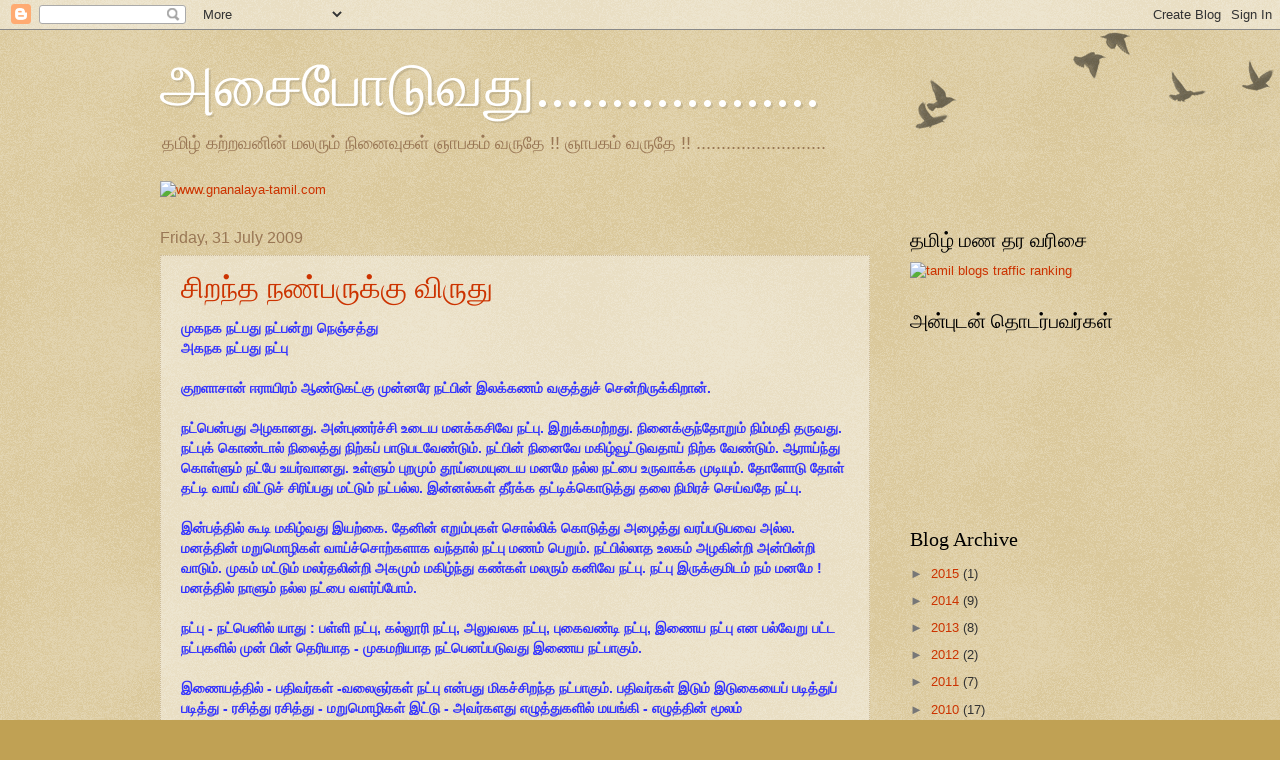

--- FILE ---
content_type: text/html; charset=UTF-8
request_url: https://cheenakay.blogspot.com/2009/07/
body_size: 16673
content:
<!DOCTYPE html>
<html class='v2' dir='ltr' lang='en-GB'>
<head>
<link href='https://www.blogger.com/static/v1/widgets/335934321-css_bundle_v2.css' rel='stylesheet' type='text/css'/>
<meta content='width=1100' name='viewport'/>
<meta content='text/html; charset=UTF-8' http-equiv='Content-Type'/>
<meta content='blogger' name='generator'/>
<link href='https://cheenakay.blogspot.com/favicon.ico' rel='icon' type='image/x-icon'/>
<link href='http://cheenakay.blogspot.com/2009/07/' rel='canonical'/>
<link rel="alternate" type="application/atom+xml" title="அச&#3016;ப&#3019;ட&#3009;வத&#3009;................... - Atom" href="https://cheenakay.blogspot.com/feeds/posts/default" />
<link rel="alternate" type="application/rss+xml" title="அச&#3016;ப&#3019;ட&#3009;வத&#3009;................... - RSS" href="https://cheenakay.blogspot.com/feeds/posts/default?alt=rss" />
<link rel="service.post" type="application/atom+xml" title="அச&#3016;ப&#3019;ட&#3009;வத&#3009;................... - Atom" href="https://www.blogger.com/feeds/6197739615414085072/posts/default" />
<!--Can't find substitution for tag [blog.ieCssRetrofitLinks]-->
<meta content='http://cheenakay.blogspot.com/2009/07/' property='og:url'/>
<meta content='அசைபோடுவது...................' property='og:title'/>
<meta content='தமிழ் கற்றவனின் மலரும் நினைவுகள்
ஞாபகம் வருதே !! ஞாபகம் வருதே !! ..........................' property='og:description'/>
<title>அச&#3016;ப&#3019;ட&#3009;வத&#3009;...................: 07/01/2009 - 08/01/2009</title>
<style id='page-skin-1' type='text/css'><!--
/*
-----------------------------------------------
Blogger Template Style
Name:     Watermark
Designer: Blogger
URL:      www.blogger.com
----------------------------------------------- */
/* Use this with templates/1ktemplate-*.html */
/* Content
----------------------------------------------- */
body {
font: normal normal 14px Arial, Tahoma, Helvetica, FreeSans, sans-serif;
color: #333333;
background: #c0a154 url(//www.blogblog.com/1kt/watermark/body_background_birds.png) repeat scroll top left;
}
html body .content-outer {
min-width: 0;
max-width: 100%;
width: 100%;
}
.content-outer {
font-size: 92%;
}
a:link {
text-decoration:none;
color: #cc3300;
}
a:visited {
text-decoration:none;
color: #993322;
}
a:hover {
text-decoration:underline;
color: #ff3300;
}
.body-fauxcolumns .cap-top {
margin-top: 30px;
background: transparent url(//www.blogblog.com/1kt/watermark/body_overlay_birds.png) no-repeat scroll top right;
height: 121px;
}
.content-inner {
padding: 0;
}
/* Header
----------------------------------------------- */
.header-inner .Header .titlewrapper,
.header-inner .Header .descriptionwrapper {
padding-left: 20px;
padding-right: 20px;
}
.Header h1 {
font: normal normal 60px Georgia, Utopia, 'Palatino Linotype', Palatino, serif;
color: #ffffff;
text-shadow: 2px 2px rgba(0, 0, 0, .1);
}
.Header h1 a {
color: #ffffff;
}
.Header .description {
font-size: 140%;
color: #997755;
}
/* Tabs
----------------------------------------------- */
.tabs-inner .section {
margin: 0 20px;
}
.tabs-inner .PageList, .tabs-inner .LinkList, .tabs-inner .Labels {
margin-left: -11px;
margin-right: -11px;
background-color: transparent;
border-top: 0 solid #ffffff;
border-bottom: 0 solid #ffffff;
-moz-box-shadow: 0 0 0 rgba(0, 0, 0, .3);
-webkit-box-shadow: 0 0 0 rgba(0, 0, 0, .3);
-goog-ms-box-shadow: 0 0 0 rgba(0, 0, 0, .3);
box-shadow: 0 0 0 rgba(0, 0, 0, .3);
}
.tabs-inner .PageList .widget-content,
.tabs-inner .LinkList .widget-content,
.tabs-inner .Labels .widget-content {
margin: -3px -11px;
background: transparent none  no-repeat scroll right;
}
.tabs-inner .widget ul {
padding: 2px 25px;
max-height: 34px;
background: transparent none no-repeat scroll left;
}
.tabs-inner .widget li {
border: none;
}
.tabs-inner .widget li a {
display: inline-block;
padding: .25em 1em;
font: normal normal 20px Georgia, Utopia, 'Palatino Linotype', Palatino, serif;
color: #cc3300;
border-right: 1px solid #c0a154;
}
.tabs-inner .widget li:first-child a {
border-left: 1px solid #c0a154;
}
.tabs-inner .widget li.selected a, .tabs-inner .widget li a:hover {
color: #000000;
}
/* Headings
----------------------------------------------- */
h2 {
font: normal normal 20px Georgia, Utopia, 'Palatino Linotype', Palatino, serif;
color: #000000;
margin: 0 0 .5em;
}
h2.date-header {
font: normal normal 16px Arial, Tahoma, Helvetica, FreeSans, sans-serif;
color: #997755;
}
/* Main
----------------------------------------------- */
.main-inner .column-center-inner,
.main-inner .column-left-inner,
.main-inner .column-right-inner {
padding: 0 5px;
}
.main-outer {
margin-top: 0;
background: transparent none no-repeat scroll top left;
}
.main-inner {
padding-top: 30px;
}
.main-cap-top {
position: relative;
}
.main-cap-top .cap-right {
position: absolute;
height: 0;
width: 100%;
bottom: 0;
background: transparent none repeat-x scroll bottom center;
}
.main-cap-top .cap-left {
position: absolute;
height: 245px;
width: 280px;
right: 0;
bottom: 0;
background: transparent none no-repeat scroll bottom left;
}
/* Posts
----------------------------------------------- */
.post-outer {
padding: 15px 20px;
margin: 0 0 25px;
background: transparent url(//www.blogblog.com/1kt/watermark/post_background_birds.png) repeat scroll top left;
_background-image: none;
border: dotted 1px #ccbb99;
-moz-box-shadow: 0 0 0 rgba(0, 0, 0, .1);
-webkit-box-shadow: 0 0 0 rgba(0, 0, 0, .1);
-goog-ms-box-shadow: 0 0 0 rgba(0, 0, 0, .1);
box-shadow: 0 0 0 rgba(0, 0, 0, .1);
}
h3.post-title {
font: normal normal 30px Georgia, Utopia, 'Palatino Linotype', Palatino, serif;
margin: 0;
}
.comments h4 {
font: normal normal 30px Georgia, Utopia, 'Palatino Linotype', Palatino, serif;
margin: 1em 0 0;
}
.post-body {
font-size: 105%;
line-height: 1.5;
position: relative;
}
.post-header {
margin: 0 0 1em;
color: #997755;
}
.post-footer {
margin: 10px 0 0;
padding: 10px 0 0;
color: #997755;
border-top: dashed 1px #777777;
}
#blog-pager {
font-size: 140%
}
#comments .comment-author {
padding-top: 1.5em;
border-top: dashed 1px #777777;
background-position: 0 1.5em;
}
#comments .comment-author:first-child {
padding-top: 0;
border-top: none;
}
.avatar-image-container {
margin: .2em 0 0;
}
/* Comments
----------------------------------------------- */
.comments .comments-content .icon.blog-author {
background-repeat: no-repeat;
background-image: url([data-uri]);
}
.comments .comments-content .loadmore a {
border-top: 1px solid #777777;
border-bottom: 1px solid #777777;
}
.comments .continue {
border-top: 2px solid #777777;
}
/* Widgets
----------------------------------------------- */
.widget ul, .widget #ArchiveList ul.flat {
padding: 0;
list-style: none;
}
.widget ul li, .widget #ArchiveList ul.flat li {
padding: .35em 0;
text-indent: 0;
border-top: dashed 1px #777777;
}
.widget ul li:first-child, .widget #ArchiveList ul.flat li:first-child {
border-top: none;
}
.widget .post-body ul {
list-style: disc;
}
.widget .post-body ul li {
border: none;
}
.widget .zippy {
color: #777777;
}
.post-body img, .post-body .tr-caption-container, .Profile img, .Image img,
.BlogList .item-thumbnail img {
padding: 5px;
background: #fff;
-moz-box-shadow: 1px 1px 5px rgba(0, 0, 0, .5);
-webkit-box-shadow: 1px 1px 5px rgba(0, 0, 0, .5);
-goog-ms-box-shadow: 1px 1px 5px rgba(0, 0, 0, .5);
box-shadow: 1px 1px 5px rgba(0, 0, 0, .5);
}
.post-body img, .post-body .tr-caption-container {
padding: 8px;
}
.post-body .tr-caption-container {
color: #333333;
}
.post-body .tr-caption-container img {
padding: 0;
background: transparent;
border: none;
-moz-box-shadow: 0 0 0 rgba(0, 0, 0, .1);
-webkit-box-shadow: 0 0 0 rgba(0, 0, 0, .1);
-goog-ms-box-shadow: 0 0 0 rgba(0, 0, 0, .1);
box-shadow: 0 0 0 rgba(0, 0, 0, .1);
}
/* Footer
----------------------------------------------- */
.footer-outer {
color:#ccbb99;
background: #330000 url(//www.blogblog.com/1kt/watermark/body_background_navigator.png) repeat scroll top left;
}
.footer-outer a {
color: #ff7755;
}
.footer-outer a:visited {
color: #dd5533;
}
.footer-outer a:hover {
color: #ff9977;
}
.footer-outer .widget h2 {
color: #eeddbb;
}
/* Mobile
----------------------------------------------- */
body.mobile  {
background-size: 100% auto;
}
.mobile .body-fauxcolumn-outer {
background: transparent none repeat scroll top left;
}
html .mobile .mobile-date-outer {
border-bottom: none;
background: transparent url(//www.blogblog.com/1kt/watermark/post_background_birds.png) repeat scroll top left;
_background-image: none;
margin-bottom: 10px;
}
.mobile .main-inner .date-outer {
padding: 0;
}
.mobile .main-inner .date-header {
margin: 10px;
}
.mobile .main-cap-top {
z-index: -1;
}
.mobile .content-outer {
font-size: 100%;
}
.mobile .post-outer {
padding: 10px;
}
.mobile .main-cap-top .cap-left {
background: transparent none no-repeat scroll bottom left;
}
.mobile .body-fauxcolumns .cap-top {
margin: 0;
}
.mobile-link-button {
background: transparent url(//www.blogblog.com/1kt/watermark/post_background_birds.png) repeat scroll top left;
}
.mobile-link-button a:link, .mobile-link-button a:visited {
color: #cc3300;
}
.mobile-index-date .date-header {
color: #997755;
}
.mobile-index-contents {
color: #333333;
}
.mobile .tabs-inner .section {
margin: 0;
}
.mobile .tabs-inner .PageList {
margin-left: 0;
margin-right: 0;
}
.mobile .tabs-inner .PageList .widget-content {
margin: 0;
color: #000000;
background: transparent url(//www.blogblog.com/1kt/watermark/post_background_birds.png) repeat scroll top left;
}
.mobile .tabs-inner .PageList .widget-content .pagelist-arrow {
border-left: 1px solid #c0a154;
}

--></style>
<style id='template-skin-1' type='text/css'><!--
body {
min-width: 1000px;
}
.content-outer, .content-fauxcolumn-outer, .region-inner {
min-width: 1000px;
max-width: 1000px;
_width: 1000px;
}
.main-inner .columns {
padding-left: 0;
padding-right: 250px;
}
.main-inner .fauxcolumn-center-outer {
left: 0;
right: 250px;
/* IE6 does not respect left and right together */
_width: expression(this.parentNode.offsetWidth -
parseInt("0") -
parseInt("250px") + 'px');
}
.main-inner .fauxcolumn-left-outer {
width: 0;
}
.main-inner .fauxcolumn-right-outer {
width: 250px;
}
.main-inner .column-left-outer {
width: 0;
right: 100%;
margin-left: -0;
}
.main-inner .column-right-outer {
width: 250px;
margin-right: -250px;
}
#layout {
min-width: 0;
}
#layout .content-outer {
min-width: 0;
width: 800px;
}
#layout .region-inner {
min-width: 0;
width: auto;
}
body#layout div.add_widget {
padding: 8px;
}
body#layout div.add_widget a {
margin-left: 32px;
}
--></style>
<link href='https://www.blogger.com/dyn-css/authorization.css?targetBlogID=6197739615414085072&amp;zx=5219fe0e-4f07-414d-b82f-b84e625aea2b' media='none' onload='if(media!=&#39;all&#39;)media=&#39;all&#39;' rel='stylesheet'/><noscript><link href='https://www.blogger.com/dyn-css/authorization.css?targetBlogID=6197739615414085072&amp;zx=5219fe0e-4f07-414d-b82f-b84e625aea2b' rel='stylesheet'/></noscript>
<meta name='google-adsense-platform-account' content='ca-host-pub-1556223355139109'/>
<meta name='google-adsense-platform-domain' content='blogspot.com'/>

</head>
<body class='loading variant-birds'>
<div class='navbar section' id='navbar' name='Navbar'><div class='widget Navbar' data-version='1' id='Navbar1'><script type="text/javascript">
    function setAttributeOnload(object, attribute, val) {
      if(window.addEventListener) {
        window.addEventListener('load',
          function(){ object[attribute] = val; }, false);
      } else {
        window.attachEvent('onload', function(){ object[attribute] = val; });
      }
    }
  </script>
<div id="navbar-iframe-container"></div>
<script type="text/javascript" src="https://apis.google.com/js/platform.js"></script>
<script type="text/javascript">
      gapi.load("gapi.iframes:gapi.iframes.style.bubble", function() {
        if (gapi.iframes && gapi.iframes.getContext) {
          gapi.iframes.getContext().openChild({
              url: 'https://www.blogger.com/navbar/6197739615414085072?origin\x3dhttps://cheenakay.blogspot.com',
              where: document.getElementById("navbar-iframe-container"),
              id: "navbar-iframe"
          });
        }
      });
    </script><script type="text/javascript">
(function() {
var script = document.createElement('script');
script.type = 'text/javascript';
script.src = '//pagead2.googlesyndication.com/pagead/js/google_top_exp.js';
var head = document.getElementsByTagName('head')[0];
if (head) {
head.appendChild(script);
}})();
</script>
</div></div>
<div class='body-fauxcolumns'>
<div class='fauxcolumn-outer body-fauxcolumn-outer'>
<div class='cap-top'>
<div class='cap-left'></div>
<div class='cap-right'></div>
</div>
<div class='fauxborder-left'>
<div class='fauxborder-right'></div>
<div class='fauxcolumn-inner'>
</div>
</div>
<div class='cap-bottom'>
<div class='cap-left'></div>
<div class='cap-right'></div>
</div>
</div>
</div>
<div class='content'>
<div class='content-fauxcolumns'>
<div class='fauxcolumn-outer content-fauxcolumn-outer'>
<div class='cap-top'>
<div class='cap-left'></div>
<div class='cap-right'></div>
</div>
<div class='fauxborder-left'>
<div class='fauxborder-right'></div>
<div class='fauxcolumn-inner'>
</div>
</div>
<div class='cap-bottom'>
<div class='cap-left'></div>
<div class='cap-right'></div>
</div>
</div>
</div>
<div class='content-outer'>
<div class='content-cap-top cap-top'>
<div class='cap-left'></div>
<div class='cap-right'></div>
</div>
<div class='fauxborder-left content-fauxborder-left'>
<div class='fauxborder-right content-fauxborder-right'></div>
<div class='content-inner'>
<header>
<div class='header-outer'>
<div class='header-cap-top cap-top'>
<div class='cap-left'></div>
<div class='cap-right'></div>
</div>
<div class='fauxborder-left header-fauxborder-left'>
<div class='fauxborder-right header-fauxborder-right'></div>
<div class='region-inner header-inner'>
<div class='header section' id='header' name='Header'><div class='widget Header' data-version='1' id='Header1'>
<div id='header-inner'>
<div class='titlewrapper'>
<h1 class='title'>
<a href='https://cheenakay.blogspot.com/'>
அச&#3016;ப&#3019;ட&#3009;வத&#3009;...................
</a>
</h1>
</div>
<div class='descriptionwrapper'>
<p class='description'><span>தம&#3007;ழ&#3021; கற&#3021;றவன&#3007;ன&#3021; மலர&#3009;ம&#3021; ந&#3007;ன&#3016;வ&#3009;கள&#3021;
ஞ&#3006;பகம&#3021; வர&#3009;த&#3015; !! ஞ&#3006;பகம&#3021; வர&#3009;த&#3015; !! ..........................</span></p>
</div>
</div>
</div></div>
</div>
</div>
<div class='header-cap-bottom cap-bottom'>
<div class='cap-left'></div>
<div class='cap-right'></div>
</div>
</div>
</header>
<div class='tabs-outer'>
<div class='tabs-cap-top cap-top'>
<div class='cap-left'></div>
<div class='cap-right'></div>
</div>
<div class='fauxborder-left tabs-fauxborder-left'>
<div class='fauxborder-right tabs-fauxborder-right'></div>
<div class='region-inner tabs-inner'>
<div class='tabs section' id='crosscol' name='Cross-column'><div class='widget HTML' data-version='1' id='HTML8'>
<h2 class='title'>ஞ&#3006;ன&#3006;லய&#3006; - ப&#3009;த&#3009;க&#3021;க&#3019;ட&#3021;ட&#3016;</h2>
<div class='widget-content'>
<a href="http://www.gnanalaya-tamil.com" target="_blank"><img border="0" alt="www.gnanalaya-tamil.com" src="https://lh3.googleusercontent.com/blogger_img_proxy/AEn0k_vHzKBr28RlIP7mR9VW_K4RvNBdk9yZHDdZ9rgVzVV6QRD5PMsioz3HJC0lrapV2Ow8HRsoQAxpsetEdholr8K6fg2ZIXwPJ8Nm15z4Tx3E2QOZNCoNjUo=s0-d"></a>
</div>
<div class='clear'></div>
</div></div>
<div class='tabs no-items section' id='crosscol-overflow' name='Cross-Column 2'></div>
</div>
</div>
<div class='tabs-cap-bottom cap-bottom'>
<div class='cap-left'></div>
<div class='cap-right'></div>
</div>
</div>
<div class='main-outer'>
<div class='main-cap-top cap-top'>
<div class='cap-left'></div>
<div class='cap-right'></div>
</div>
<div class='fauxborder-left main-fauxborder-left'>
<div class='fauxborder-right main-fauxborder-right'></div>
<div class='region-inner main-inner'>
<div class='columns fauxcolumns'>
<div class='fauxcolumn-outer fauxcolumn-center-outer'>
<div class='cap-top'>
<div class='cap-left'></div>
<div class='cap-right'></div>
</div>
<div class='fauxborder-left'>
<div class='fauxborder-right'></div>
<div class='fauxcolumn-inner'>
</div>
</div>
<div class='cap-bottom'>
<div class='cap-left'></div>
<div class='cap-right'></div>
</div>
</div>
<div class='fauxcolumn-outer fauxcolumn-left-outer'>
<div class='cap-top'>
<div class='cap-left'></div>
<div class='cap-right'></div>
</div>
<div class='fauxborder-left'>
<div class='fauxborder-right'></div>
<div class='fauxcolumn-inner'>
</div>
</div>
<div class='cap-bottom'>
<div class='cap-left'></div>
<div class='cap-right'></div>
</div>
</div>
<div class='fauxcolumn-outer fauxcolumn-right-outer'>
<div class='cap-top'>
<div class='cap-left'></div>
<div class='cap-right'></div>
</div>
<div class='fauxborder-left'>
<div class='fauxborder-right'></div>
<div class='fauxcolumn-inner'>
</div>
</div>
<div class='cap-bottom'>
<div class='cap-left'></div>
<div class='cap-right'></div>
</div>
</div>
<!-- corrects IE6 width calculation -->
<div class='columns-inner'>
<div class='column-center-outer'>
<div class='column-center-inner'>
<div class='main section' id='main' name='Main'><div class='widget Blog' data-version='1' id='Blog1'>
<div class='blog-posts hfeed'>
<!--Can't find substitution for tag [defaultAdStart]-->

          <div class="date-outer">
        
<h2 class='date-header'><span>Friday, 31 July 2009</span></h2>

          <div class="date-posts">
        
<div class='post-outer'>
<div class='post hentry'>
<a name='2222844825607607357'></a>
<h3 class='post-title entry-title'>
<a href='https://cheenakay.blogspot.com/2009/07/blog-post.html'>ச&#3007;றந&#3021;த நண&#3021;பர&#3009;க&#3021;க&#3009; வ&#3007;ர&#3009;த&#3009;</a>
</h3>
<div class='post-header'>
<div class='post-header-line-1'></div>
</div>
<div class='post-body entry-content'>
<span style="color: rgb(51, 51, 255);"><span style="font-weight: bold;">ம&#3009;கநக நட&#3021;பத&#3009; நட&#3021;பன&#3021;ற&#3009; ந&#3014;ஞ&#3021;சத&#3021;த&#3009;<br />அகநக நட&#3021;பத&#3009; நட&#3021;ப&#3009;<br /><br />க&#3009;றள&#3006;ச&#3006;ன&#3021; ஈர&#3006;ய&#3007;ரம&#3021; ஆண&#3021;ட&#3009;கட&#3021;க&#3009; ம&#3009;ன&#3021;னர&#3015; நட&#3021;ப&#3007;ன&#3021; இலக&#3021;கணம&#3021; வக&#3009;த&#3021;த&#3009;ச&#3021; ச&#3014;ன&#3021;ற&#3007;ர&#3009;க&#3021;க&#3007;ற&#3006;ன&#3021;.<br /><br />நட&#3021;ப&#3014;ன&#3021;பத&#3009; அழக&#3006;னத&#3009;. அன&#3021;ப&#3009;ணர&#3021;ச&#3021;ச&#3007; உட&#3016;ய மனக&#3021;கச&#3007;வ&#3015; நட&#3021;ப&#3009;. இற&#3009;க&#3021;கமற&#3021;றத&#3009;. ந&#3007;ன&#3016;க&#3021;க&#3009;ந&#3021;த&#3019;ற&#3009;ம&#3021; ந&#3007;ம&#3021;மத&#3007; தர&#3009;வத&#3009;. நட&#3021;ப&#3009;க&#3021; க&#3018;ண&#3021;ட&#3006;ல&#3021; ந&#3007;ல&#3016;த&#3021;த&#3009; ந&#3007;ற&#3021;கப&#3021; ப&#3006;ட&#3009;படவ&#3015;ண&#3021;ட&#3009;ம&#3021;. நட&#3021;ப&#3007;ன&#3021; ந&#3007;ன&#3016;வ&#3015; மக&#3007;ழ&#3021;வ&#3010;ட&#3021;ட&#3009;வத&#3006;ய&#3021; ந&#3007;ற&#3021;க வ&#3015;ண&#3021;ட&#3009;ம&#3021;. ஆர&#3006;ய&#3021;ந&#3021;த&#3009; க&#3018;ள&#3021;ள&#3009;ம&#3021; நட&#3021;ப&#3015; உயர&#3021;வ&#3006;னத&#3009;. உள&#3021;ள&#3009;ம&#3021; ப&#3009;றம&#3009;ம&#3021; த&#3010;ய&#3021;ம&#3016;ய&#3009;ட&#3016;ய மனம&#3015; நல&#3021;ல நட&#3021;ப&#3016; உர&#3009;வ&#3006;க&#3021;க ம&#3009;ட&#3007;ய&#3009;ம&#3021;. த&#3019;ள&#3019;ட&#3009; த&#3019;ள&#3021; தட&#3021;ட&#3007; வ&#3006;ய&#3021; வ&#3007;ட&#3021;ட&#3009;ச&#3021; ச&#3007;ர&#3007;ப&#3021;பத&#3009; மட&#3021;ட&#3009;ம&#3021; நட&#3021;பல&#3021;ல. இன&#3021;னல&#3021;கள&#3021; த&#3008;ர&#3021;க&#3021;க தட&#3021;ட&#3007;க&#3021;க&#3018;ட&#3009;த&#3021;த&#3009; தல&#3016; ந&#3007;ம&#3007;ரச&#3021; ச&#3014;ய&#3021;வத&#3015; நட&#3021;ப&#3009;.<br /><br />இன&#3021;பத&#3021;த&#3007;ல&#3021; க&#3010;ட&#3007; மக&#3007;ழ&#3021;வத&#3009; இயற&#3021;க&#3016;. த&#3015;ன&#3007;ன&#3021; எற&#3009;ம&#3021;ப&#3009;கள&#3021; ச&#3018;ல&#3021;ல&#3007;க&#3021; க&#3018;ட&#3009;த&#3021;த&#3009; அழ&#3016;த&#3021;த&#3009; வரப&#3021;பட&#3009;பவ&#3016; அல&#3021;ல. மனத&#3021;த&#3007;ன&#3021; மற&#3009;ம&#3018;ழ&#3007;கள&#3021; வ&#3006;ய&#3021;ச&#3021;ச&#3018;ற&#3021;கள&#3006;க வந&#3021;த&#3006;ல&#3021; நட&#3021;ப&#3009; மணம&#3021; ப&#3014;ற&#3009;ம&#3021;. நட&#3021;ப&#3007;ல&#3021;ல&#3006;த உலகம&#3021; அழக&#3007;ன&#3021;ற&#3007; அன&#3021;ப&#3007;ன&#3021;ற&#3007; வ&#3006;ட&#3009;ம&#3021;. ம&#3009;கம&#3021; மட&#3021;ட&#3009;ம&#3021; மலர&#3021;தல&#3007;ன&#3021;ற&#3007; அகம&#3009;ம&#3021; மக&#3007;ழ&#3021;ந&#3021;த&#3009; கண&#3021;கள&#3021; மலர&#3009;ம&#3021; கன&#3007;வ&#3015; நட&#3021;ப&#3009;. நட&#3021;ப&#3009; இர&#3009;க&#3021;க&#3009;ம&#3007;டம&#3021; நம&#3021; மனம&#3015; !  மனத&#3021;த&#3007;ல&#3021; ந&#3006;ள&#3009;ம&#3021; நல&#3021;ல நட&#3021;ப&#3016; வளர&#3021;ப&#3021;ப&#3019;ம&#3021;.<br /></span></span><span style="color: rgb(51, 51, 255);"><span style="font-weight: bold;"><br />நட&#3021;ப&#3009; - நட&#3021;ப&#3014;ன&#3007;ல&#3021; ய&#3006;த&#3009; : பள&#3021;ள&#3007; நட&#3021;ப&#3009;, கல&#3021;ல&#3010;ர&#3007; நட&#3021;ப&#3009;, அல&#3009;வலக நட&#3021;ப&#3009;, ப&#3009;க&#3016;வண&#3021;ட&#3007; நட&#3021;ப&#3009;, இண&#3016;ய நட&#3021;ப&#3009; என பல&#3021;வ&#3015;ற&#3009; பட&#3021;ட நட&#3021;ப&#3009;கள&#3007;ல&#3021; ம&#3009;ன&#3021; ப&#3007;ன&#3021; த&#3014;ர&#3007;ய&#3006;த - ம&#3009;கமற&#3007;ய&#3006;த நட&#3021;ப&#3014;னப&#3021;பட&#3009;வத&#3009; இண&#3016;ய நட&#3021;ப&#3006;க&#3009;ம&#3021;.<br /><br />இண&#3016;யத&#3021;த&#3007;ல&#3021; - பத&#3007;வர&#3021;கள&#3021; -வல&#3016;ஞர&#3021;கள&#3021; நட&#3021;ப&#3009; என&#3021;பத&#3009; ம&#3007;கச&#3021;ச&#3007;றந&#3021;த நட&#3021;ப&#3006;க&#3009;ம&#3021;. பத&#3007;வர&#3021;கள&#3021; இட&#3009;ம&#3021; இட&#3009;க&#3016;ய&#3016;ப&#3021; பட&#3007;த&#3021;த&#3009;ப&#3021; பட&#3007;த&#3021;த&#3009; - ரச&#3007;த&#3021;த&#3009; ரச&#3007;த&#3021;த&#3009; - மற&#3009;ம&#3018;ழ&#3007;கள&#3021; இட&#3021;ட&#3009; - அவர&#3021;களத&#3009; எழ&#3009;த&#3021;த&#3009;கள&#3007;ல&#3021; மயங&#3021;க&#3007; - எழ&#3009;த&#3021;த&#3007;ன&#3021; ம&#3010;லம&#3021; நண&#3021;பர&#3021;கள&#3006;னவர&#3021;கள&#3021; பலர&#3021; இர&#3009;க&#3021;க&#3007;ற&#3006;ர&#3021;கள&#3021;.<br /><br />பத&#3007;வர&#3021; சந&#3021;த&#3007;ப&#3021;ப&#3009; - ஒர&#3015; இடத&#3021;த&#3007;ல&#3021; வச&#3007;க&#3021;க&#3009;ம&#3021; பத&#3007;வர&#3021;கள&#3021; - எள&#3007;த&#3007;ல&#3021; நண&#3021;பர&#3021;கள&#3006;க&#3007; வ&#3007;ட&#3009;க&#3007;ன&#3021;றனர&#3021;.<br /><br />நட&#3021;ப&#3007;ற&#3021;க&#3009; இலக&#3021;கணம&#3021; பட&#3016;ப&#3021;பவர&#3021;கள&#3021; பத&#3007;வர&#3021;கள&#3015;.<br /><br /></span></span><span style="color: rgb(51, 51, 255);"><span style="font-weight: bold;">பத&#3007;வர&#3021;கள&#3007;ட&#3016;ய&#3015; ச&#3007;றந&#3021;த நண&#3021;பர&#3021;கள&#3016;த&#3021; த&#3015;ட&#3007;ப&#3021;ப&#3007;ட&#3007;த&#3021;த&#3009; வ&#3007;ர&#3009;த&#3009; வழங&#3021;க&#3009;ம&#3021; ச&#3014;யல&#3021; த&#3018;டர&#3021;ந&#3021;த&#3009; வர&#3009;க&#3007;றத&#3009;. அர&#3009;ம&#3016; நண&#3021;பர&#3021; - க&#3006;ர&#3016;க&#3021;க&#3009;ட&#3007; மர&#3009;த&#3021;த&#3009;வர&#3021; த&#3015;வன&#3021; ம&#3006;யம&#3021; ( ப&#3009;ன&#3016;ப&#3021;ப&#3014;யர&#3021; த&#3006;ன&#3021;) ஒர&#3009; <a href="http://abidheva.blogspot.com/2009/07/10.html">இட&#3009;க&#3016;</a> இட&#3021;ட&#3009; இவ&#3021;வ&#3007;ர&#3009;த&#3007;ன&#3016; எனக&#3021;க&#3009; வழங&#3021;க&#3007; உள&#3021;ள&#3006;ர&#3021;. வ&#3007;ர&#3009;த&#3007;ன&#3021; வ&#3007;த&#3007; ம&#3009;ற&#3016;கள&#3021; பட&#3007; ந&#3006;ன&#3021; எனக&#3021;க&#3009;ப&#3021; ப&#3007;ட&#3007;த&#3021;த ச&#3007;றந&#3021;த நண&#3021;பர&#3021;கள&#3009;க&#3021;க&#3009; இத&#3021;த&#3018;டர&#3021; வ&#3007;ர&#3009;த&#3007;ன&#3016; வழங&#3021;க வ&#3015;ண&#3021;ட&#3009;ம&#3021;.<br /><br />வ&#3007;த&#3007; ம&#3009;ற&#3016;கள&#3021; :<br /><br /><span style="color: rgb(255, 0, 0); font-weight: bold;">1. </span></span></span><span style="color: rgb(255, 0, 0); font-weight: bold;">ந&#3008;ங&#3021;கள&#3021; இத&#3016; எத&#3021;தன&#3016; ப&#3015;ர&#3009;க&#3021;க&#3009; வ&#3015;ண&#3021;ட&#3009;ம&#3006;ன&#3006;ல&#3021; தரல&#3006;ம&#3021;.    </span>  <span style="color: rgb(255, 0, 0); font-weight: bold;">2. க&#3007;ஃப&#3021;ட&#3021; எத&#3009;ம&#3021; தர&#3009;வத&#3006;க இர&#3009;ந&#3021;த&#3006;ல&#3009;ம&#3021; தரல&#3006;ம&#3021;.     </span>  <span style="color: rgb(255, 0, 0); font-weight: bold;">3. அவர&#3021;கள&#3007;டம&#3021; உங&#3021;கள&#3009;க&#3021;க&#3009; ப&#3007;ட&#3007;த&#3021;த ச&#3014;யல&#3021; - ஏன&#3021; அவர&#3009;க&#3021;க&#3009; தர&#3009;க&#3007;ற&#3008;ர&#3021;கள&#3021; என&#3021;பத&#3016; ஒர&#3009; வர&#3007;ய&#3007;ல&#3021; ச&#3018;ல&#3021;ல&#3007;வ&#3007;ட வ&#3015;ண&#3021;ட&#3009;ம&#3021;.     </span>  <span style="color: rgb(255, 0, 0); font-weight: bold;">4. எக&#3021;க&#3006;ரணம&#3021; க&#3018;ண&#3021;ட&#3009;ம&#3021; வ&#3007;ர&#3009;த&#3009; ந&#3008;க&#3021;கப&#3021;படக&#3021; க&#3010;ட&#3006;த&#3009;.     </span>  <span style="color: rgb(255, 0, 0); font-weight: bold;">அப&#3021;பட&#3007; ந&#3008;க&#3021;கப&#3021;பட&#3021;ட&#3006;ல&#3021; அதற&#3021;க&#3006;ன க&#3006;ரணத&#3021;த&#3016; உங&#3021;கள&#3021; நண&#3021;பர&#3009;க&#3021;க&#3009; த&#3014;ர&#3007;வ&#3007;க&#3021;கவ&#3009;ம&#3021;.</span><span style="color: rgb(51, 51, 255);"><span style="font-weight: bold;"> </span></span><br /><br /><a href="https://blogger.googleusercontent.com/img/b/R29vZ2xl/AVvXsEiDCXw3WDxvFuS3IFzE4Au-A0ZBiQZn5-9uPg_2jk51NeZedlCVjPnecosqYUZbYgYBbeT1otQ9QbTX1WOInkH36cnfbk5mCmhVQA1m3gh_YpZ1Yc6iKkx0Yr_VMItQ18OKTt8WB7PGzhg/s1600-h/Award+Image.jpg" onblur="try {parent.deselectBloggerImageGracefully();} catch(e) {}"><img alt="" border="0" id="BLOGGER_PHOTO_ID_5364601053580111906" src="https://blogger.googleusercontent.com/img/b/R29vZ2xl/AVvXsEiDCXw3WDxvFuS3IFzE4Au-A0ZBiQZn5-9uPg_2jk51NeZedlCVjPnecosqYUZbYgYBbeT1otQ9QbTX1WOInkH36cnfbk5mCmhVQA1m3gh_YpZ1Yc6iKkx0Yr_VMItQ18OKTt8WB7PGzhg/s320/Award+Image.jpg" style="margin: 0px auto 10px; display: block; text-align: center; cursor: pointer; width: 246px; height: 320px;" /></a><span style="color: rgb(51, 51, 255);"><span style="font-weight: bold;"><br />ந&#3006;ன&#3021; வ&#3007;ர&#3009;த&#3009; வழங&#3021;கத&#3021; த&#3015;ர&#3021;ந&#3021;த&#3014;ட&#3009;க&#3021;க&#3009;ம&#3021; நண&#3021;பர&#3021;கள&#3021; :<br /><br />01 : <a href="http://dharumi.blogspot.com">தர&#3009;ம&#3007;</a> - இவர&#3021; த&#3006;ன&#3021; ந&#3006;ன&#3021; சந&#3021;த&#3007;த&#3021;த ம&#3009;தல&#3021; வல&#3016;ஞர&#3021; - ந&#3006;ன&#3021; வல&#3016;ப&#3021;ப&#3010; ஆரம&#3021;ப&#3007;த&#3021;த க&#3006;லத&#3021;த&#3007;ல&#3021;, ம&#3007;ன&#3021;னஞ&#3021;சல&#3021;கள&#3021; மற&#3021;ற&#3009;ம&#3021; மற&#3009;ம&#3018;ழ&#3007;கள&#3021; ம&#3010;லம&#3006;க  ந&#3006;ன&#3021; அத&#3007;கம&#3021; உர&#3016;ய&#3006;ட&#3007;யத&#3009;  இவர&#3007;டம&#3021; த&#3006;ன&#3021;.என&#3021;ன&#3016; வ&#3007;ட வயத&#3007;ல&#3021; ம&#3010;த&#3021;தவர&#3021;. ஓய&#3021;வ&#3009; ப&#3014;ற&#3021;ற ப&#3015;ர&#3006;ச&#3007;ர&#3007;யர&#3021;.<br /><br />02 :<a href="http://meerananwar.blogspot.com"> ம&#3008;ற&#3006;ன&#3021; அன&#3021;வர&#3021;</a> : </span></span><span style="color: rgb(51, 51, 255);"><span style="font-weight: bold;">ந&#3006;ன&#3021; சந&#3021;த&#3007;த&#3021;த இரண&#3021;ட&#3006;வத&#3009; பத&#3007;வர&#3021;. ப&#3006;சக&#3021;க&#3006;ரப&#3021; பயப&#3009;ள&#3021;ள - சம&#3021;பன&#3021;க&#3009;ளத&#3021;த&#3006;ன&#3021; - கப&#3021;பல&#3010;ர&#3007;ல&#3021; பண&#3007; ப&#3009;ர&#3007;க&#3007;ற&#3006;ன&#3021;. </span></span><br /><span style="color: rgb(51, 51, 255);"><span style="font-weight: bold;"><br />03 : <a href="http://sivakumarz.blogspot.com/">ச&#3007;வச&#3009;ப&#3021;ப&#3007;ரமண&#3007;யன&#3021;</a> : ம&#3010;ன&#3021;ற&#3006;வத&#3009; பத&#3007;வர&#3021; - மணப&#3021;ப&#3006;ற&#3016;ய&#3016;ச&#3021; ச&#3015;ர&#3021;ந&#3021;தவர&#3021; - ப&#3014;ங&#3021;கள&#3010;ர&#3009;வ&#3007;ல&#3021; பண&#3007; ப&#3009;ர&#3007;க&#3007;ற&#3006;ர&#3021; - ம&#3007;கச&#3021;ச&#3007;றந&#3021;த நண&#3021;பர&#3021;.<br /><br />04  : <a href="http://mangalore-siva.blogspot.com">மங&#3021;கள&#3010;ர&#3021; ச&#3007;வ&#3006;</a> : பழக&#3009;வதற&#3021;க&#3009; இன&#3007;யவர&#3021; - ப&#3009;த&#3007;த&#3006;ய&#3021;த&#3021; த&#3007;ர&#3009;மணம&#3021; ஆனவர&#3021; - ப&#3009;த&#3009; வரவ&#3007;ன&#3016; எத&#3007;ர&#3021;ப&#3006;ர&#3021;ப&#3021;பவர&#3021;.<br /><br />05 : <a href="http://nandhu1.blogspot.com">நந&#3021;த&#3009; - ந&#3007;ல&#3006;</a> : ஈர&#3019;ட&#3021;ட&#3007;ன&#3016;ச&#3021; ச&#3006;ர&#3021;ந&#3021;த த&#3018;ழ&#3007;லத&#3007;பர&#3021; - நட&#3021;ப&#3009; மற&#3021;ற&#3009;ம&#3021; அன&#3021;ப&#3007;ன&#3021; இலக&#3021;கணம&#3021;.<br /><br />06 : <a href="http://valpaiyan.blogspot.com/">வ&#3006;ல&#3021; ப&#3016;யன&#3021;</a> : அற&#3007;ம&#3009;கம&#3021; த&#3015;வ&#3016; இல&#3021;ல&#3006;த அர&#3009;ம&#3016; நண&#3021;பர&#3021;<br /><br />07 : <a href="http://majinnah.blogspot.com">தம&#3007;ழ&#3021; ப&#3007;ர&#3007;யன&#3021;</a> : அர&#3009;ம&#3016; நண&#3021;பர&#3021; - அம&#3008;ரகத&#3021;த&#3007;ல&#3021; பண&#3007; ப&#3009;ர&#3007;க&#3007;ற&#3006;ர&#3021; - வத&#3021;தலக&#3021;க&#3009;ண&#3021;ட&#3007;ன&#3016;ச&#3021; ச&#3006;ர&#3021;ந&#3021;தவர&#3021;<br /><br />08 : <a href="http://govikannan.blogspot.com">க&#3019;வ&#3007;  கண&#3021;ணன&#3021;</a> : ச&#3007;ங&#3021;க&#3016;ய&#3007;ல&#3021; பண&#3007; ப&#3009;ர&#3007;ய&#3009;ம&#3021; நண&#3021;பர&#3021; - ஆத&#3021;த&#3007;கர&#3006; அல&#3021;லத&#3009; ந&#3006;த&#3021;த&#3007;கர&#3006; - வ&#3007;வ&#3006;தத&#3021;த&#3007;ற&#3021;க&#3009;ர&#3007;ய க&#3015;ள&#3021;வ&#3007;<br /><br />09  : <a href="http://thulasidhalam.blogspot.com">த&#3009;ளச&#3007; க&#3019;ப&#3006;ல&#3021;</a> : ம&#3010;த&#3021;த பத&#3007;வர&#3021; - அன&#3016;வர&#3009;ம&#3021; அற&#3007;ந&#3021;த பத&#3007;வர&#3021; - உலகம&#3021; ச&#3009;ற&#3021;ற&#3009;ம&#3021; பத&#3007;வர&#3021;<br /><br />10 : <a href="http://9-west.blogspot.com/">ந&#3006;ன&#3006;ன&#3007;</a> : நல&#3021;ல க&#3009;ணம&#3009;ட&#3016;ய அம&#3016;த&#3007;ய&#3006;ன பத&#3007;வர&#3021;.<br /><br />11 : <a href="http://vazhakkampol.blogspot.com/">சதங&#3021;க&#3006;</a> : அம&#3014;ர&#3007;க&#3021;க ந&#3006;ட&#3021;ட&#3007;ல&#3021; பண&#3007; ப&#3009;ர&#3007;க&#3007;ற&#3006;ர&#3021; - ச&#3007;றந&#3021;த நண&#3021;பர&#3021;<br /><br />12 : <a href="www.pettagam.blogspot.com">ப&#3006;சமலர&#3021;</a> : மத&#3009;ர&#3016;ய&#3016;ச&#3021; ச&#3006;ர&#3021;ந&#3021;தவர&#3021; - ர&#3007;ய&#3006;த&#3021;த&#3007;ல&#3021; வச&#3007;க&#3021;க&#3007;ற&#3006;ர&#3021; - ஆங&#3021;க&#3007;லப&#3021; ப&#3015;ர&#3006;ச&#3007;ர&#3007;ய&#3016; - தம&#3007;ழ&#3007;ல&#3021; கலக&#3021;க&#3009;க&#3007;ற&#3006;ர&#3021;<br /><br />இரண&#3021;ட&#3006;ண&#3021;ட&#3009; க&#3006;லம&#3006;க பத&#3007;வர&#3006;க இர&#3009;க&#3021;க&#3007;றபட&#3007;ய&#3006;ல&#3021; எனக&#3021;க&#3009; நண&#3021;பர&#3021;கள&#3021; அத&#3007;கம&#3021;. ந&#3015;ர&#3007;ல&#3021; கண&#3021;ட ம&#3009;கமற&#3007;ந&#3021;த நண&#3021;பர&#3021;கள&#3007;ல&#3021; அத&#3007;கம&#3021;த&#3014;ர&#3007;ந&#3021;தவர&#3021;கள&#3016; ம&#3015;ல&#3015; க&#3009;ற&#3007;ப&#3021;ப&#3007;ட&#3021;ட&#3009;ள&#3021;ள&#3015;ன&#3021;. மற&#3021;ற நண&#3021;பர&#3021;கள&#3021; வர&#3009;ந&#3021;த வ&#3015;ண&#3021;ட&#3006;ம&#3021;.<br /><br />கடந&#3021;த ம&#3015; ம&#3006;தம&#3021; மத&#3009;ர&#3016;ய&#3007;ல&#3021; ஒர&#3009; பத&#3007;வர&#3021; சந&#3021;த&#3007;ப&#3021;ப&#3009; நடந&#3021;தத&#3009;. அத&#3007;ல&#3021; அத&#3007;கம&#3006;க பத&#3007;வர&#3021;கள&#3021; கலந&#3021;த&#3009; க&#3018;ண&#3021;டனர&#3021;. அவர&#3021;கள&#3016; ச&#3007;ல ந&#3007;ம&#3007;டங&#3021;கள&#3021; சந&#3021;த&#3007;த&#3021;த&#3009;ப&#3021; ப&#3015;ச&#3007;ன&#3015;ன&#3021;. ப&#3007;றக&#3009; அவர&#3021;கள&#3007;ல&#3021; பலர&#3021; நண&#3021;பர&#3021;கள&#3006;க&#3007; வ&#3007;ட&#3021;டனர&#3021;.  அவர&#3021;கள&#3016;ப&#3021; பற&#3021;ற&#3007; இங&#3021;க&#3009; க&#3009;ற&#3007;ப&#3021;ப&#3007;ட வ&#3007;ல&#3021;ல&#3016;. மனம&#3021; வர&#3009;ந&#3021;த வ&#3015;ண&#3021;ட&#3006;ம&#3021;.<br /><br />நல&#3021;வ&#3006;ழ&#3021;த&#3021;த&#3009;கள&#3021; நண&#3021;பர&#3021;கள&#3021; அன&#3016;வர&#3009;க&#3021;க&#3009;ம&#3021;<br /><br />ச&#3008;ன&#3006;<br /><br /><br /></span></span>
<div style='clear: both;'></div>
</div>
<div class='post-footer'>
<div class='post-footer-line post-footer-line-1'><span class='post-author vcard'>
Posted by
<span class='fn'>cheena (ச&#3008;ன&#3006;)</span>
</span>
<span class='post-timestamp'>
at
<a class='timestamp-link' href='https://cheenakay.blogspot.com/2009/07/blog-post.html' rel='bookmark' title='permanent link'><abbr class='published' title='2009-07-31T17:22:00+05:30'>17:22</abbr></a>
</span>
<span class='post-comment-link'>
<a class='comment-link' href='https://www.blogger.com/comment/fullpage/post/6197739615414085072/2222844825607607357' onclick=''>65
comments</a>
</span>
<span class='post-icons'>
</span>
<span class='post-backlinks post-comment-link'>
</span>
</div>
<div class='post-footer-line post-footer-line-2'><span class='post-labels'>
Labels:
<a href='https://cheenakay.blogspot.com/search/label/%E0%AE%A8%E0%AE%A3%E0%AF%8D%E0%AE%AA%E0%AE%B0%E0%AF%8D' rel='tag'>நண&#3021;பர&#3021;</a>,
<a href='https://cheenakay.blogspot.com/search/label/%E0%AE%B5%E0%AE%BF%E0%AE%B0%E0%AF%81%E0%AE%A4%E0%AF%81' rel='tag'>வ&#3007;ர&#3009;த&#3009;</a>
</span>
</div>
<div class='post-footer-line post-footer-line-3'><span class='post-location'>
</span>
</div>
</div>
</div>
</div>

        </div></div>
      
<!--Can't find substitution for tag [adEnd]-->
</div>
<div class='blog-pager' id='blog-pager'>
<span id='blog-pager-newer-link'>
<a class='blog-pager-newer-link' href='https://cheenakay.blogspot.com/search?updated-max=2010-01-25T19:36:00%2B05:30&amp;max-results=3&amp;reverse-paginate=true' id='Blog1_blog-pager-newer-link' title='Newer Posts'>Newer Posts</a>
</span>
<span id='blog-pager-older-link'>
<a class='blog-pager-older-link' href='https://cheenakay.blogspot.com/search?updated-max=2009-07-31T17:22:00%2B05:30&amp;max-results=3' id='Blog1_blog-pager-older-link' title='Older Posts'>Older Posts</a>
</span>
<a class='home-link' href='https://cheenakay.blogspot.com/'>Home</a>
</div>
<div class='clear'></div>
<div class='blog-feeds'>
<div class='feed-links'>
Subscribe to:
<a class='feed-link' href='https://cheenakay.blogspot.com/feeds/posts/default' target='_blank' type='application/atom+xml'>Comments (Atom)</a>
</div>
</div>
</div></div>
</div>
</div>
<div class='column-left-outer'>
<div class='column-left-inner'>
<aside>
</aside>
</div>
</div>
<div class='column-right-outer'>
<div class='column-right-inner'>
<aside>
<div class='sidebar section' id='sidebar-right-1'><div class='widget HTML' data-version='1' id='HTML7'>
<h2 class='title'>தம&#3007;ழ&#3021; மண தர வர&#3007;ச&#3016;</h2>
<div class='widget-content'>
<a href="http://www.tamilmanam.net/blog_ranking.php?url=cheenakay.blogspot.com" target="_blank"><img src="https://lh3.googleusercontent.com/blogger_img_proxy/AEn0k_u2o2ENpvi581lJbF5ie3g6-k6dDOlXJKf_2cETLfXVx37TnBOQFIZc7_ehXCn3mGEPr_yL0Bc5qBZQwQ2sFt_r1qdeCCHJR8dwzFi3AlW1HcSpWzIv7w=s0-d" border="0" alt="tamil blogs traffic ranking"></a>
</div>
<div class='clear'></div>
</div><div class='widget Followers' data-version='1' id='Followers1'>
<h2 class='title'>அன&#3021;ப&#3009;டன&#3021; த&#3018;டர&#3021;பவர&#3021;கள&#3021;</h2>
<div class='widget-content'>
<div id='Followers1-wrapper'>
<div style='margin-right:2px;'>
<div><script type="text/javascript" src="https://apis.google.com/js/platform.js"></script>
<div id="followers-iframe-container"></div>
<script type="text/javascript">
    window.followersIframe = null;
    function followersIframeOpen(url) {
      gapi.load("gapi.iframes", function() {
        if (gapi.iframes && gapi.iframes.getContext) {
          window.followersIframe = gapi.iframes.getContext().openChild({
            url: url,
            where: document.getElementById("followers-iframe-container"),
            messageHandlersFilter: gapi.iframes.CROSS_ORIGIN_IFRAMES_FILTER,
            messageHandlers: {
              '_ready': function(obj) {
                window.followersIframe.getIframeEl().height = obj.height;
              },
              'reset': function() {
                window.followersIframe.close();
                followersIframeOpen("https://www.blogger.com/followers/frame/6197739615414085072?colors\x3dCgt0cmFuc3BhcmVudBILdHJhbnNwYXJlbnQaByMzMzMzMzMiByNjYzMzMDAqC3RyYW5zcGFyZW50MgcjMDAwMDAwOgcjMzMzMzMzQgcjY2MzMzAwSgcjNzc3Nzc3UgcjY2MzMzAwWgt0cmFuc3BhcmVudA%3D%3D\x26pageSize\x3d21\x26hl\x3den-GB\x26origin\x3dhttps://cheenakay.blogspot.com");
              },
              'open': function(url) {
                window.followersIframe.close();
                followersIframeOpen(url);
              }
            }
          });
        }
      });
    }
    followersIframeOpen("https://www.blogger.com/followers/frame/6197739615414085072?colors\x3dCgt0cmFuc3BhcmVudBILdHJhbnNwYXJlbnQaByMzMzMzMzMiByNjYzMzMDAqC3RyYW5zcGFyZW50MgcjMDAwMDAwOgcjMzMzMzMzQgcjY2MzMzAwSgcjNzc3Nzc3UgcjY2MzMzAwWgt0cmFuc3BhcmVudA%3D%3D\x26pageSize\x3d21\x26hl\x3den-GB\x26origin\x3dhttps://cheenakay.blogspot.com");
  </script></div>
</div>
</div>
<div class='clear'></div>
</div>
</div><div class='widget BlogArchive' data-version='1' id='BlogArchive1'>
<h2>Blog Archive</h2>
<div class='widget-content'>
<div id='ArchiveList'>
<div id='BlogArchive1_ArchiveList'>
<ul class='hierarchy'>
<li class='archivedate collapsed'>
<a class='toggle' href='javascript:void(0)'>
<span class='zippy'>

        &#9658;&#160;
      
</span>
</a>
<a class='post-count-link' href='https://cheenakay.blogspot.com/2015/'>
2015
</a>
<span class='post-count' dir='ltr'>(1)</span>
<ul class='hierarchy'>
<li class='archivedate collapsed'>
<a class='toggle' href='javascript:void(0)'>
<span class='zippy'>

        &#9658;&#160;
      
</span>
</a>
<a class='post-count-link' href='https://cheenakay.blogspot.com/2015/09/'>
September
</a>
<span class='post-count' dir='ltr'>(1)</span>
<ul class='hierarchy'>
<li class='archivedate collapsed'>
<a class='toggle' href='javascript:void(0)'>
<span class='zippy'>

        &#9658;&#160;
      
</span>
</a>
<a class='post-count-link' href='https://cheenakay.blogspot.com/2015_09_30_archive.html'>
Sept 30
</a>
<span class='post-count' dir='ltr'>(1)</span>
</li>
</ul>
</li>
</ul>
</li>
</ul>
<ul class='hierarchy'>
<li class='archivedate collapsed'>
<a class='toggle' href='javascript:void(0)'>
<span class='zippy'>

        &#9658;&#160;
      
</span>
</a>
<a class='post-count-link' href='https://cheenakay.blogspot.com/2014/'>
2014
</a>
<span class='post-count' dir='ltr'>(9)</span>
<ul class='hierarchy'>
<li class='archivedate collapsed'>
<a class='toggle' href='javascript:void(0)'>
<span class='zippy'>

        &#9658;&#160;
      
</span>
</a>
<a class='post-count-link' href='https://cheenakay.blogspot.com/2014/11/'>
November
</a>
<span class='post-count' dir='ltr'>(4)</span>
<ul class='hierarchy'>
<li class='archivedate collapsed'>
<a class='toggle' href='javascript:void(0)'>
<span class='zippy'>

        &#9658;&#160;
      
</span>
</a>
<a class='post-count-link' href='https://cheenakay.blogspot.com/2014_11_23_archive.html'>
Nov 23
</a>
<span class='post-count' dir='ltr'>(1)</span>
</li>
</ul>
<ul class='hierarchy'>
<li class='archivedate collapsed'>
<a class='toggle' href='javascript:void(0)'>
<span class='zippy'>

        &#9658;&#160;
      
</span>
</a>
<a class='post-count-link' href='https://cheenakay.blogspot.com/2014_11_13_archive.html'>
Nov 13
</a>
<span class='post-count' dir='ltr'>(1)</span>
</li>
</ul>
<ul class='hierarchy'>
<li class='archivedate collapsed'>
<a class='toggle' href='javascript:void(0)'>
<span class='zippy'>

        &#9658;&#160;
      
</span>
</a>
<a class='post-count-link' href='https://cheenakay.blogspot.com/2014_11_10_archive.html'>
Nov 10
</a>
<span class='post-count' dir='ltr'>(1)</span>
</li>
</ul>
<ul class='hierarchy'>
<li class='archivedate collapsed'>
<a class='toggle' href='javascript:void(0)'>
<span class='zippy'>

        &#9658;&#160;
      
</span>
</a>
<a class='post-count-link' href='https://cheenakay.blogspot.com/2014_11_08_archive.html'>
Nov 08
</a>
<span class='post-count' dir='ltr'>(1)</span>
</li>
</ul>
</li>
</ul>
<ul class='hierarchy'>
<li class='archivedate collapsed'>
<a class='toggle' href='javascript:void(0)'>
<span class='zippy'>

        &#9658;&#160;
      
</span>
</a>
<a class='post-count-link' href='https://cheenakay.blogspot.com/2014/10/'>
October
</a>
<span class='post-count' dir='ltr'>(1)</span>
<ul class='hierarchy'>
<li class='archivedate collapsed'>
<a class='toggle' href='javascript:void(0)'>
<span class='zippy'>

        &#9658;&#160;
      
</span>
</a>
<a class='post-count-link' href='https://cheenakay.blogspot.com/2014_10_27_archive.html'>
Oct 27
</a>
<span class='post-count' dir='ltr'>(1)</span>
</li>
</ul>
</li>
</ul>
<ul class='hierarchy'>
<li class='archivedate collapsed'>
<a class='toggle' href='javascript:void(0)'>
<span class='zippy'>

        &#9658;&#160;
      
</span>
</a>
<a class='post-count-link' href='https://cheenakay.blogspot.com/2014/08/'>
August
</a>
<span class='post-count' dir='ltr'>(1)</span>
<ul class='hierarchy'>
<li class='archivedate collapsed'>
<a class='toggle' href='javascript:void(0)'>
<span class='zippy'>

        &#9658;&#160;
      
</span>
</a>
<a class='post-count-link' href='https://cheenakay.blogspot.com/2014_08_30_archive.html'>
Aug 30
</a>
<span class='post-count' dir='ltr'>(1)</span>
</li>
</ul>
</li>
</ul>
<ul class='hierarchy'>
<li class='archivedate collapsed'>
<a class='toggle' href='javascript:void(0)'>
<span class='zippy'>

        &#9658;&#160;
      
</span>
</a>
<a class='post-count-link' href='https://cheenakay.blogspot.com/2014/06/'>
June
</a>
<span class='post-count' dir='ltr'>(1)</span>
<ul class='hierarchy'>
<li class='archivedate collapsed'>
<a class='toggle' href='javascript:void(0)'>
<span class='zippy'>

        &#9658;&#160;
      
</span>
</a>
<a class='post-count-link' href='https://cheenakay.blogspot.com/2014_06_16_archive.html'>
Jun 16
</a>
<span class='post-count' dir='ltr'>(1)</span>
</li>
</ul>
</li>
</ul>
<ul class='hierarchy'>
<li class='archivedate collapsed'>
<a class='toggle' href='javascript:void(0)'>
<span class='zippy'>

        &#9658;&#160;
      
</span>
</a>
<a class='post-count-link' href='https://cheenakay.blogspot.com/2014/05/'>
May
</a>
<span class='post-count' dir='ltr'>(1)</span>
<ul class='hierarchy'>
<li class='archivedate collapsed'>
<a class='toggle' href='javascript:void(0)'>
<span class='zippy'>

        &#9658;&#160;
      
</span>
</a>
<a class='post-count-link' href='https://cheenakay.blogspot.com/2014_05_22_archive.html'>
May 22
</a>
<span class='post-count' dir='ltr'>(1)</span>
</li>
</ul>
</li>
</ul>
<ul class='hierarchy'>
<li class='archivedate collapsed'>
<a class='toggle' href='javascript:void(0)'>
<span class='zippy'>

        &#9658;&#160;
      
</span>
</a>
<a class='post-count-link' href='https://cheenakay.blogspot.com/2014/03/'>
March
</a>
<span class='post-count' dir='ltr'>(1)</span>
<ul class='hierarchy'>
<li class='archivedate collapsed'>
<a class='toggle' href='javascript:void(0)'>
<span class='zippy'>

        &#9658;&#160;
      
</span>
</a>
<a class='post-count-link' href='https://cheenakay.blogspot.com/2014_03_24_archive.html'>
Mar 24
</a>
<span class='post-count' dir='ltr'>(1)</span>
</li>
</ul>
</li>
</ul>
</li>
</ul>
<ul class='hierarchy'>
<li class='archivedate collapsed'>
<a class='toggle' href='javascript:void(0)'>
<span class='zippy'>

        &#9658;&#160;
      
</span>
</a>
<a class='post-count-link' href='https://cheenakay.blogspot.com/2013/'>
2013
</a>
<span class='post-count' dir='ltr'>(8)</span>
<ul class='hierarchy'>
<li class='archivedate collapsed'>
<a class='toggle' href='javascript:void(0)'>
<span class='zippy'>

        &#9658;&#160;
      
</span>
</a>
<a class='post-count-link' href='https://cheenakay.blogspot.com/2013/12/'>
December
</a>
<span class='post-count' dir='ltr'>(1)</span>
<ul class='hierarchy'>
<li class='archivedate collapsed'>
<a class='toggle' href='javascript:void(0)'>
<span class='zippy'>

        &#9658;&#160;
      
</span>
</a>
<a class='post-count-link' href='https://cheenakay.blogspot.com/2013_12_28_archive.html'>
Dec 28
</a>
<span class='post-count' dir='ltr'>(1)</span>
</li>
</ul>
</li>
</ul>
<ul class='hierarchy'>
<li class='archivedate collapsed'>
<a class='toggle' href='javascript:void(0)'>
<span class='zippy'>

        &#9658;&#160;
      
</span>
</a>
<a class='post-count-link' href='https://cheenakay.blogspot.com/2013/10/'>
October
</a>
<span class='post-count' dir='ltr'>(1)</span>
<ul class='hierarchy'>
<li class='archivedate collapsed'>
<a class='toggle' href='javascript:void(0)'>
<span class='zippy'>

        &#9658;&#160;
      
</span>
</a>
<a class='post-count-link' href='https://cheenakay.blogspot.com/2013_10_09_archive.html'>
Oct 09
</a>
<span class='post-count' dir='ltr'>(1)</span>
</li>
</ul>
</li>
</ul>
<ul class='hierarchy'>
<li class='archivedate collapsed'>
<a class='toggle' href='javascript:void(0)'>
<span class='zippy'>

        &#9658;&#160;
      
</span>
</a>
<a class='post-count-link' href='https://cheenakay.blogspot.com/2013/07/'>
July
</a>
<span class='post-count' dir='ltr'>(1)</span>
<ul class='hierarchy'>
<li class='archivedate collapsed'>
<a class='toggle' href='javascript:void(0)'>
<span class='zippy'>

        &#9658;&#160;
      
</span>
</a>
<a class='post-count-link' href='https://cheenakay.blogspot.com/2013_07_28_archive.html'>
Jul 28
</a>
<span class='post-count' dir='ltr'>(1)</span>
</li>
</ul>
</li>
</ul>
<ul class='hierarchy'>
<li class='archivedate collapsed'>
<a class='toggle' href='javascript:void(0)'>
<span class='zippy'>

        &#9658;&#160;
      
</span>
</a>
<a class='post-count-link' href='https://cheenakay.blogspot.com/2013/06/'>
June
</a>
<span class='post-count' dir='ltr'>(1)</span>
<ul class='hierarchy'>
<li class='archivedate collapsed'>
<a class='toggle' href='javascript:void(0)'>
<span class='zippy'>

        &#9658;&#160;
      
</span>
</a>
<a class='post-count-link' href='https://cheenakay.blogspot.com/2013_06_16_archive.html'>
Jun 16
</a>
<span class='post-count' dir='ltr'>(1)</span>
</li>
</ul>
</li>
</ul>
<ul class='hierarchy'>
<li class='archivedate collapsed'>
<a class='toggle' href='javascript:void(0)'>
<span class='zippy'>

        &#9658;&#160;
      
</span>
</a>
<a class='post-count-link' href='https://cheenakay.blogspot.com/2013/03/'>
March
</a>
<span class='post-count' dir='ltr'>(1)</span>
<ul class='hierarchy'>
<li class='archivedate collapsed'>
<a class='toggle' href='javascript:void(0)'>
<span class='zippy'>

        &#9658;&#160;
      
</span>
</a>
<a class='post-count-link' href='https://cheenakay.blogspot.com/2013_03_08_archive.html'>
Mar 08
</a>
<span class='post-count' dir='ltr'>(1)</span>
</li>
</ul>
</li>
</ul>
<ul class='hierarchy'>
<li class='archivedate collapsed'>
<a class='toggle' href='javascript:void(0)'>
<span class='zippy'>

        &#9658;&#160;
      
</span>
</a>
<a class='post-count-link' href='https://cheenakay.blogspot.com/2013/02/'>
February
</a>
<span class='post-count' dir='ltr'>(1)</span>
<ul class='hierarchy'>
<li class='archivedate collapsed'>
<a class='toggle' href='javascript:void(0)'>
<span class='zippy'>

        &#9658;&#160;
      
</span>
</a>
<a class='post-count-link' href='https://cheenakay.blogspot.com/2013_02_11_archive.html'>
Feb 11
</a>
<span class='post-count' dir='ltr'>(1)</span>
</li>
</ul>
</li>
</ul>
<ul class='hierarchy'>
<li class='archivedate collapsed'>
<a class='toggle' href='javascript:void(0)'>
<span class='zippy'>

        &#9658;&#160;
      
</span>
</a>
<a class='post-count-link' href='https://cheenakay.blogspot.com/2013/01/'>
January
</a>
<span class='post-count' dir='ltr'>(2)</span>
<ul class='hierarchy'>
<li class='archivedate collapsed'>
<a class='toggle' href='javascript:void(0)'>
<span class='zippy'>

        &#9658;&#160;
      
</span>
</a>
<a class='post-count-link' href='https://cheenakay.blogspot.com/2013_01_29_archive.html'>
Jan 29
</a>
<span class='post-count' dir='ltr'>(1)</span>
</li>
</ul>
<ul class='hierarchy'>
<li class='archivedate collapsed'>
<a class='toggle' href='javascript:void(0)'>
<span class='zippy'>

        &#9658;&#160;
      
</span>
</a>
<a class='post-count-link' href='https://cheenakay.blogspot.com/2013_01_22_archive.html'>
Jan 22
</a>
<span class='post-count' dir='ltr'>(1)</span>
</li>
</ul>
</li>
</ul>
</li>
</ul>
<ul class='hierarchy'>
<li class='archivedate collapsed'>
<a class='toggle' href='javascript:void(0)'>
<span class='zippy'>

        &#9658;&#160;
      
</span>
</a>
<a class='post-count-link' href='https://cheenakay.blogspot.com/2012/'>
2012
</a>
<span class='post-count' dir='ltr'>(2)</span>
<ul class='hierarchy'>
<li class='archivedate collapsed'>
<a class='toggle' href='javascript:void(0)'>
<span class='zippy'>

        &#9658;&#160;
      
</span>
</a>
<a class='post-count-link' href='https://cheenakay.blogspot.com/2012/12/'>
December
</a>
<span class='post-count' dir='ltr'>(1)</span>
<ul class='hierarchy'>
<li class='archivedate collapsed'>
<a class='toggle' href='javascript:void(0)'>
<span class='zippy'>

        &#9658;&#160;
      
</span>
</a>
<a class='post-count-link' href='https://cheenakay.blogspot.com/2012_12_12_archive.html'>
Dec 12
</a>
<span class='post-count' dir='ltr'>(1)</span>
</li>
</ul>
</li>
</ul>
<ul class='hierarchy'>
<li class='archivedate collapsed'>
<a class='toggle' href='javascript:void(0)'>
<span class='zippy'>

        &#9658;&#160;
      
</span>
</a>
<a class='post-count-link' href='https://cheenakay.blogspot.com/2012/08/'>
August
</a>
<span class='post-count' dir='ltr'>(1)</span>
<ul class='hierarchy'>
<li class='archivedate collapsed'>
<a class='toggle' href='javascript:void(0)'>
<span class='zippy'>

        &#9658;&#160;
      
</span>
</a>
<a class='post-count-link' href='https://cheenakay.blogspot.com/2012_08_09_archive.html'>
Aug 09
</a>
<span class='post-count' dir='ltr'>(1)</span>
</li>
</ul>
</li>
</ul>
</li>
</ul>
<ul class='hierarchy'>
<li class='archivedate collapsed'>
<a class='toggle' href='javascript:void(0)'>
<span class='zippy'>

        &#9658;&#160;
      
</span>
</a>
<a class='post-count-link' href='https://cheenakay.blogspot.com/2011/'>
2011
</a>
<span class='post-count' dir='ltr'>(7)</span>
<ul class='hierarchy'>
<li class='archivedate collapsed'>
<a class='toggle' href='javascript:void(0)'>
<span class='zippy'>

        &#9658;&#160;
      
</span>
</a>
<a class='post-count-link' href='https://cheenakay.blogspot.com/2011/10/'>
October
</a>
<span class='post-count' dir='ltr'>(1)</span>
<ul class='hierarchy'>
<li class='archivedate collapsed'>
<a class='toggle' href='javascript:void(0)'>
<span class='zippy'>

        &#9658;&#160;
      
</span>
</a>
<a class='post-count-link' href='https://cheenakay.blogspot.com/2011_10_02_archive.html'>
Oct 02
</a>
<span class='post-count' dir='ltr'>(1)</span>
</li>
</ul>
</li>
</ul>
<ul class='hierarchy'>
<li class='archivedate collapsed'>
<a class='toggle' href='javascript:void(0)'>
<span class='zippy'>

        &#9658;&#160;
      
</span>
</a>
<a class='post-count-link' href='https://cheenakay.blogspot.com/2011/08/'>
August
</a>
<span class='post-count' dir='ltr'>(1)</span>
<ul class='hierarchy'>
<li class='archivedate collapsed'>
<a class='toggle' href='javascript:void(0)'>
<span class='zippy'>

        &#9658;&#160;
      
</span>
</a>
<a class='post-count-link' href='https://cheenakay.blogspot.com/2011_08_12_archive.html'>
Aug 12
</a>
<span class='post-count' dir='ltr'>(1)</span>
</li>
</ul>
</li>
</ul>
<ul class='hierarchy'>
<li class='archivedate collapsed'>
<a class='toggle' href='javascript:void(0)'>
<span class='zippy'>

        &#9658;&#160;
      
</span>
</a>
<a class='post-count-link' href='https://cheenakay.blogspot.com/2011/05/'>
May
</a>
<span class='post-count' dir='ltr'>(2)</span>
<ul class='hierarchy'>
<li class='archivedate collapsed'>
<a class='toggle' href='javascript:void(0)'>
<span class='zippy'>

        &#9658;&#160;
      
</span>
</a>
<a class='post-count-link' href='https://cheenakay.blogspot.com/2011_05_29_archive.html'>
May 29
</a>
<span class='post-count' dir='ltr'>(1)</span>
</li>
</ul>
<ul class='hierarchy'>
<li class='archivedate collapsed'>
<a class='toggle' href='javascript:void(0)'>
<span class='zippy'>

        &#9658;&#160;
      
</span>
</a>
<a class='post-count-link' href='https://cheenakay.blogspot.com/2011_05_03_archive.html'>
May 03
</a>
<span class='post-count' dir='ltr'>(1)</span>
</li>
</ul>
</li>
</ul>
<ul class='hierarchy'>
<li class='archivedate collapsed'>
<a class='toggle' href='javascript:void(0)'>
<span class='zippy'>

        &#9658;&#160;
      
</span>
</a>
<a class='post-count-link' href='https://cheenakay.blogspot.com/2011/02/'>
February
</a>
<span class='post-count' dir='ltr'>(1)</span>
<ul class='hierarchy'>
<li class='archivedate collapsed'>
<a class='toggle' href='javascript:void(0)'>
<span class='zippy'>

        &#9658;&#160;
      
</span>
</a>
<a class='post-count-link' href='https://cheenakay.blogspot.com/2011_02_09_archive.html'>
Feb 09
</a>
<span class='post-count' dir='ltr'>(1)</span>
</li>
</ul>
</li>
</ul>
<ul class='hierarchy'>
<li class='archivedate collapsed'>
<a class='toggle' href='javascript:void(0)'>
<span class='zippy'>

        &#9658;&#160;
      
</span>
</a>
<a class='post-count-link' href='https://cheenakay.blogspot.com/2011/01/'>
January
</a>
<span class='post-count' dir='ltr'>(2)</span>
<ul class='hierarchy'>
<li class='archivedate collapsed'>
<a class='toggle' href='javascript:void(0)'>
<span class='zippy'>

        &#9658;&#160;
      
</span>
</a>
<a class='post-count-link' href='https://cheenakay.blogspot.com/2011_01_08_archive.html'>
Jan 08
</a>
<span class='post-count' dir='ltr'>(1)</span>
</li>
</ul>
<ul class='hierarchy'>
<li class='archivedate collapsed'>
<a class='toggle' href='javascript:void(0)'>
<span class='zippy'>

        &#9658;&#160;
      
</span>
</a>
<a class='post-count-link' href='https://cheenakay.blogspot.com/2011_01_07_archive.html'>
Jan 07
</a>
<span class='post-count' dir='ltr'>(1)</span>
</li>
</ul>
</li>
</ul>
</li>
</ul>
<ul class='hierarchy'>
<li class='archivedate collapsed'>
<a class='toggle' href='javascript:void(0)'>
<span class='zippy'>

        &#9658;&#160;
      
</span>
</a>
<a class='post-count-link' href='https://cheenakay.blogspot.com/2010/'>
2010
</a>
<span class='post-count' dir='ltr'>(17)</span>
<ul class='hierarchy'>
<li class='archivedate collapsed'>
<a class='toggle' href='javascript:void(0)'>
<span class='zippy'>

        &#9658;&#160;
      
</span>
</a>
<a class='post-count-link' href='https://cheenakay.blogspot.com/2010/12/'>
December
</a>
<span class='post-count' dir='ltr'>(3)</span>
<ul class='hierarchy'>
<li class='archivedate collapsed'>
<a class='toggle' href='javascript:void(0)'>
<span class='zippy'>

        &#9658;&#160;
      
</span>
</a>
<a class='post-count-link' href='https://cheenakay.blogspot.com/2010_12_14_archive.html'>
Dec 14
</a>
<span class='post-count' dir='ltr'>(1)</span>
</li>
</ul>
<ul class='hierarchy'>
<li class='archivedate collapsed'>
<a class='toggle' href='javascript:void(0)'>
<span class='zippy'>

        &#9658;&#160;
      
</span>
</a>
<a class='post-count-link' href='https://cheenakay.blogspot.com/2010_12_09_archive.html'>
Dec 09
</a>
<span class='post-count' dir='ltr'>(1)</span>
</li>
</ul>
<ul class='hierarchy'>
<li class='archivedate collapsed'>
<a class='toggle' href='javascript:void(0)'>
<span class='zippy'>

        &#9658;&#160;
      
</span>
</a>
<a class='post-count-link' href='https://cheenakay.blogspot.com/2010_12_08_archive.html'>
Dec 08
</a>
<span class='post-count' dir='ltr'>(1)</span>
</li>
</ul>
</li>
</ul>
<ul class='hierarchy'>
<li class='archivedate collapsed'>
<a class='toggle' href='javascript:void(0)'>
<span class='zippy'>

        &#9658;&#160;
      
</span>
</a>
<a class='post-count-link' href='https://cheenakay.blogspot.com/2010/11/'>
November
</a>
<span class='post-count' dir='ltr'>(3)</span>
<ul class='hierarchy'>
<li class='archivedate collapsed'>
<a class='toggle' href='javascript:void(0)'>
<span class='zippy'>

        &#9658;&#160;
      
</span>
</a>
<a class='post-count-link' href='https://cheenakay.blogspot.com/2010_11_24_archive.html'>
Nov 24
</a>
<span class='post-count' dir='ltr'>(1)</span>
</li>
</ul>
<ul class='hierarchy'>
<li class='archivedate collapsed'>
<a class='toggle' href='javascript:void(0)'>
<span class='zippy'>

        &#9658;&#160;
      
</span>
</a>
<a class='post-count-link' href='https://cheenakay.blogspot.com/2010_11_13_archive.html'>
Nov 13
</a>
<span class='post-count' dir='ltr'>(1)</span>
</li>
</ul>
<ul class='hierarchy'>
<li class='archivedate collapsed'>
<a class='toggle' href='javascript:void(0)'>
<span class='zippy'>

        &#9658;&#160;
      
</span>
</a>
<a class='post-count-link' href='https://cheenakay.blogspot.com/2010_11_02_archive.html'>
Nov 02
</a>
<span class='post-count' dir='ltr'>(1)</span>
</li>
</ul>
</li>
</ul>
<ul class='hierarchy'>
<li class='archivedate collapsed'>
<a class='toggle' href='javascript:void(0)'>
<span class='zippy'>

        &#9658;&#160;
      
</span>
</a>
<a class='post-count-link' href='https://cheenakay.blogspot.com/2010/10/'>
October
</a>
<span class='post-count' dir='ltr'>(1)</span>
<ul class='hierarchy'>
<li class='archivedate collapsed'>
<a class='toggle' href='javascript:void(0)'>
<span class='zippy'>

        &#9658;&#160;
      
</span>
</a>
<a class='post-count-link' href='https://cheenakay.blogspot.com/2010_10_13_archive.html'>
Oct 13
</a>
<span class='post-count' dir='ltr'>(1)</span>
</li>
</ul>
</li>
</ul>
<ul class='hierarchy'>
<li class='archivedate collapsed'>
<a class='toggle' href='javascript:void(0)'>
<span class='zippy'>

        &#9658;&#160;
      
</span>
</a>
<a class='post-count-link' href='https://cheenakay.blogspot.com/2010/08/'>
August
</a>
<span class='post-count' dir='ltr'>(1)</span>
<ul class='hierarchy'>
<li class='archivedate collapsed'>
<a class='toggle' href='javascript:void(0)'>
<span class='zippy'>

        &#9658;&#160;
      
</span>
</a>
<a class='post-count-link' href='https://cheenakay.blogspot.com/2010_08_16_archive.html'>
Aug 16
</a>
<span class='post-count' dir='ltr'>(1)</span>
</li>
</ul>
</li>
</ul>
<ul class='hierarchy'>
<li class='archivedate collapsed'>
<a class='toggle' href='javascript:void(0)'>
<span class='zippy'>

        &#9658;&#160;
      
</span>
</a>
<a class='post-count-link' href='https://cheenakay.blogspot.com/2010/07/'>
July
</a>
<span class='post-count' dir='ltr'>(1)</span>
<ul class='hierarchy'>
<li class='archivedate collapsed'>
<a class='toggle' href='javascript:void(0)'>
<span class='zippy'>

        &#9658;&#160;
      
</span>
</a>
<a class='post-count-link' href='https://cheenakay.blogspot.com/2010_07_24_archive.html'>
Jul 24
</a>
<span class='post-count' dir='ltr'>(1)</span>
</li>
</ul>
</li>
</ul>
<ul class='hierarchy'>
<li class='archivedate collapsed'>
<a class='toggle' href='javascript:void(0)'>
<span class='zippy'>

        &#9658;&#160;
      
</span>
</a>
<a class='post-count-link' href='https://cheenakay.blogspot.com/2010/06/'>
June
</a>
<span class='post-count' dir='ltr'>(1)</span>
<ul class='hierarchy'>
<li class='archivedate collapsed'>
<a class='toggle' href='javascript:void(0)'>
<span class='zippy'>

        &#9658;&#160;
      
</span>
</a>
<a class='post-count-link' href='https://cheenakay.blogspot.com/2010_06_27_archive.html'>
Jun 27
</a>
<span class='post-count' dir='ltr'>(1)</span>
</li>
</ul>
</li>
</ul>
<ul class='hierarchy'>
<li class='archivedate collapsed'>
<a class='toggle' href='javascript:void(0)'>
<span class='zippy'>

        &#9658;&#160;
      
</span>
</a>
<a class='post-count-link' href='https://cheenakay.blogspot.com/2010/05/'>
May
</a>
<span class='post-count' dir='ltr'>(1)</span>
<ul class='hierarchy'>
<li class='archivedate collapsed'>
<a class='toggle' href='javascript:void(0)'>
<span class='zippy'>

        &#9658;&#160;
      
</span>
</a>
<a class='post-count-link' href='https://cheenakay.blogspot.com/2010_05_27_archive.html'>
May 27
</a>
<span class='post-count' dir='ltr'>(1)</span>
</li>
</ul>
</li>
</ul>
<ul class='hierarchy'>
<li class='archivedate collapsed'>
<a class='toggle' href='javascript:void(0)'>
<span class='zippy'>

        &#9658;&#160;
      
</span>
</a>
<a class='post-count-link' href='https://cheenakay.blogspot.com/2010/04/'>
April
</a>
<span class='post-count' dir='ltr'>(1)</span>
<ul class='hierarchy'>
<li class='archivedate collapsed'>
<a class='toggle' href='javascript:void(0)'>
<span class='zippy'>

        &#9658;&#160;
      
</span>
</a>
<a class='post-count-link' href='https://cheenakay.blogspot.com/2010_04_22_archive.html'>
Apr 22
</a>
<span class='post-count' dir='ltr'>(1)</span>
</li>
</ul>
</li>
</ul>
<ul class='hierarchy'>
<li class='archivedate collapsed'>
<a class='toggle' href='javascript:void(0)'>
<span class='zippy'>

        &#9658;&#160;
      
</span>
</a>
<a class='post-count-link' href='https://cheenakay.blogspot.com/2010/03/'>
March
</a>
<span class='post-count' dir='ltr'>(2)</span>
<ul class='hierarchy'>
<li class='archivedate collapsed'>
<a class='toggle' href='javascript:void(0)'>
<span class='zippy'>

        &#9658;&#160;
      
</span>
</a>
<a class='post-count-link' href='https://cheenakay.blogspot.com/2010_03_14_archive.html'>
Mar 14
</a>
<span class='post-count' dir='ltr'>(1)</span>
</li>
</ul>
<ul class='hierarchy'>
<li class='archivedate collapsed'>
<a class='toggle' href='javascript:void(0)'>
<span class='zippy'>

        &#9658;&#160;
      
</span>
</a>
<a class='post-count-link' href='https://cheenakay.blogspot.com/2010_03_01_archive.html'>
Mar 01
</a>
<span class='post-count' dir='ltr'>(1)</span>
</li>
</ul>
</li>
</ul>
<ul class='hierarchy'>
<li class='archivedate collapsed'>
<a class='toggle' href='javascript:void(0)'>
<span class='zippy'>

        &#9658;&#160;
      
</span>
</a>
<a class='post-count-link' href='https://cheenakay.blogspot.com/2010/02/'>
February
</a>
<span class='post-count' dir='ltr'>(1)</span>
<ul class='hierarchy'>
<li class='archivedate collapsed'>
<a class='toggle' href='javascript:void(0)'>
<span class='zippy'>

        &#9658;&#160;
      
</span>
</a>
<a class='post-count-link' href='https://cheenakay.blogspot.com/2010_02_14_archive.html'>
Feb 14
</a>
<span class='post-count' dir='ltr'>(1)</span>
</li>
</ul>
</li>
</ul>
<ul class='hierarchy'>
<li class='archivedate collapsed'>
<a class='toggle' href='javascript:void(0)'>
<span class='zippy'>

        &#9658;&#160;
      
</span>
</a>
<a class='post-count-link' href='https://cheenakay.blogspot.com/2010/01/'>
January
</a>
<span class='post-count' dir='ltr'>(2)</span>
<ul class='hierarchy'>
<li class='archivedate collapsed'>
<a class='toggle' href='javascript:void(0)'>
<span class='zippy'>

        &#9658;&#160;
      
</span>
</a>
<a class='post-count-link' href='https://cheenakay.blogspot.com/2010_01_25_archive.html'>
Jan 25
</a>
<span class='post-count' dir='ltr'>(1)</span>
</li>
</ul>
<ul class='hierarchy'>
<li class='archivedate collapsed'>
<a class='toggle' href='javascript:void(0)'>
<span class='zippy'>

        &#9658;&#160;
      
</span>
</a>
<a class='post-count-link' href='https://cheenakay.blogspot.com/2010_01_03_archive.html'>
Jan 03
</a>
<span class='post-count' dir='ltr'>(1)</span>
</li>
</ul>
</li>
</ul>
</li>
</ul>
<ul class='hierarchy'>
<li class='archivedate expanded'>
<a class='toggle' href='javascript:void(0)'>
<span class='zippy toggle-open'>

        &#9660;&#160;
      
</span>
</a>
<a class='post-count-link' href='https://cheenakay.blogspot.com/2009/'>
2009
</a>
<span class='post-count' dir='ltr'>(17)</span>
<ul class='hierarchy'>
<li class='archivedate collapsed'>
<a class='toggle' href='javascript:void(0)'>
<span class='zippy'>

        &#9658;&#160;
      
</span>
</a>
<a class='post-count-link' href='https://cheenakay.blogspot.com/2009/10/'>
October
</a>
<span class='post-count' dir='ltr'>(1)</span>
<ul class='hierarchy'>
<li class='archivedate collapsed'>
<a class='toggle' href='javascript:void(0)'>
<span class='zippy'>

        &#9658;&#160;
      
</span>
</a>
<a class='post-count-link' href='https://cheenakay.blogspot.com/2009_10_22_archive.html'>
Oct 22
</a>
<span class='post-count' dir='ltr'>(1)</span>
</li>
</ul>
</li>
</ul>
<ul class='hierarchy'>
<li class='archivedate collapsed'>
<a class='toggle' href='javascript:void(0)'>
<span class='zippy'>

        &#9658;&#160;
      
</span>
</a>
<a class='post-count-link' href='https://cheenakay.blogspot.com/2009/08/'>
August
</a>
<span class='post-count' dir='ltr'>(1)</span>
<ul class='hierarchy'>
<li class='archivedate collapsed'>
<a class='toggle' href='javascript:void(0)'>
<span class='zippy'>

        &#9658;&#160;
      
</span>
</a>
<a class='post-count-link' href='https://cheenakay.blogspot.com/2009_08_18_archive.html'>
Aug 18
</a>
<span class='post-count' dir='ltr'>(1)</span>
</li>
</ul>
</li>
</ul>
<ul class='hierarchy'>
<li class='archivedate expanded'>
<a class='toggle' href='javascript:void(0)'>
<span class='zippy toggle-open'>

        &#9660;&#160;
      
</span>
</a>
<a class='post-count-link' href='https://cheenakay.blogspot.com/2009/07/'>
July
</a>
<span class='post-count' dir='ltr'>(1)</span>
<ul class='hierarchy'>
<li class='archivedate expanded'>
<a class='toggle' href='javascript:void(0)'>
<span class='zippy toggle-open'>

        &#9660;&#160;
      
</span>
</a>
<a class='post-count-link' href='https://cheenakay.blogspot.com/2009_07_31_archive.html'>
Jul 31
</a>
<span class='post-count' dir='ltr'>(1)</span>
<ul class='posts'>
<li><a href='https://cheenakay.blogspot.com/2009/07/blog-post.html'>ச&#3007;றந&#3021;த நண&#3021;பர&#3009;க&#3021;க&#3009; வ&#3007;ர&#3009;த&#3009;</a></li>
</ul>
</li>
</ul>
</li>
</ul>
<ul class='hierarchy'>
<li class='archivedate collapsed'>
<a class='toggle' href='javascript:void(0)'>
<span class='zippy'>

        &#9658;&#160;
      
</span>
</a>
<a class='post-count-link' href='https://cheenakay.blogspot.com/2009/06/'>
June
</a>
<span class='post-count' dir='ltr'>(2)</span>
<ul class='hierarchy'>
<li class='archivedate collapsed'>
<a class='toggle' href='javascript:void(0)'>
<span class='zippy'>

        &#9658;&#160;
      
</span>
</a>
<a class='post-count-link' href='https://cheenakay.blogspot.com/2009_06_25_archive.html'>
Jun 25
</a>
<span class='post-count' dir='ltr'>(1)</span>
</li>
</ul>
<ul class='hierarchy'>
<li class='archivedate collapsed'>
<a class='toggle' href='javascript:void(0)'>
<span class='zippy'>

        &#9658;&#160;
      
</span>
</a>
<a class='post-count-link' href='https://cheenakay.blogspot.com/2009_06_05_archive.html'>
Jun 05
</a>
<span class='post-count' dir='ltr'>(1)</span>
</li>
</ul>
</li>
</ul>
<ul class='hierarchy'>
<li class='archivedate collapsed'>
<a class='toggle' href='javascript:void(0)'>
<span class='zippy'>

        &#9658;&#160;
      
</span>
</a>
<a class='post-count-link' href='https://cheenakay.blogspot.com/2009/05/'>
May
</a>
<span class='post-count' dir='ltr'>(2)</span>
<ul class='hierarchy'>
<li class='archivedate collapsed'>
<a class='toggle' href='javascript:void(0)'>
<span class='zippy'>

        &#9658;&#160;
      
</span>
</a>
<a class='post-count-link' href='https://cheenakay.blogspot.com/2009_05_02_archive.html'>
May 02
</a>
<span class='post-count' dir='ltr'>(1)</span>
</li>
</ul>
<ul class='hierarchy'>
<li class='archivedate collapsed'>
<a class='toggle' href='javascript:void(0)'>
<span class='zippy'>

        &#9658;&#160;
      
</span>
</a>
<a class='post-count-link' href='https://cheenakay.blogspot.com/2009_05_01_archive.html'>
May 01
</a>
<span class='post-count' dir='ltr'>(1)</span>
</li>
</ul>
</li>
</ul>
<ul class='hierarchy'>
<li class='archivedate collapsed'>
<a class='toggle' href='javascript:void(0)'>
<span class='zippy'>

        &#9658;&#160;
      
</span>
</a>
<a class='post-count-link' href='https://cheenakay.blogspot.com/2009/02/'>
February
</a>
<span class='post-count' dir='ltr'>(1)</span>
<ul class='hierarchy'>
<li class='archivedate collapsed'>
<a class='toggle' href='javascript:void(0)'>
<span class='zippy'>

        &#9658;&#160;
      
</span>
</a>
<a class='post-count-link' href='https://cheenakay.blogspot.com/2009_02_22_archive.html'>
Feb 22
</a>
<span class='post-count' dir='ltr'>(1)</span>
</li>
</ul>
</li>
</ul>
<ul class='hierarchy'>
<li class='archivedate collapsed'>
<a class='toggle' href='javascript:void(0)'>
<span class='zippy'>

        &#9658;&#160;
      
</span>
</a>
<a class='post-count-link' href='https://cheenakay.blogspot.com/2009/01/'>
January
</a>
<span class='post-count' dir='ltr'>(9)</span>
<ul class='hierarchy'>
<li class='archivedate collapsed'>
<a class='toggle' href='javascript:void(0)'>
<span class='zippy'>

        &#9658;&#160;
      
</span>
</a>
<a class='post-count-link' href='https://cheenakay.blogspot.com/2009_01_18_archive.html'>
Jan 18
</a>
<span class='post-count' dir='ltr'>(1)</span>
</li>
</ul>
<ul class='hierarchy'>
<li class='archivedate collapsed'>
<a class='toggle' href='javascript:void(0)'>
<span class='zippy'>

        &#9658;&#160;
      
</span>
</a>
<a class='post-count-link' href='https://cheenakay.blogspot.com/2009_01_09_archive.html'>
Jan 09
</a>
<span class='post-count' dir='ltr'>(1)</span>
</li>
</ul>
<ul class='hierarchy'>
<li class='archivedate collapsed'>
<a class='toggle' href='javascript:void(0)'>
<span class='zippy'>

        &#9658;&#160;
      
</span>
</a>
<a class='post-count-link' href='https://cheenakay.blogspot.com/2009_01_07_archive.html'>
Jan 07
</a>
<span class='post-count' dir='ltr'>(1)</span>
</li>
</ul>
<ul class='hierarchy'>
<li class='archivedate collapsed'>
<a class='toggle' href='javascript:void(0)'>
<span class='zippy'>

        &#9658;&#160;
      
</span>
</a>
<a class='post-count-link' href='https://cheenakay.blogspot.com/2009_01_06_archive.html'>
Jan 06
</a>
<span class='post-count' dir='ltr'>(1)</span>
</li>
</ul>
<ul class='hierarchy'>
<li class='archivedate collapsed'>
<a class='toggle' href='javascript:void(0)'>
<span class='zippy'>

        &#9658;&#160;
      
</span>
</a>
<a class='post-count-link' href='https://cheenakay.blogspot.com/2009_01_05_archive.html'>
Jan 05
</a>
<span class='post-count' dir='ltr'>(1)</span>
</li>
</ul>
<ul class='hierarchy'>
<li class='archivedate collapsed'>
<a class='toggle' href='javascript:void(0)'>
<span class='zippy'>

        &#9658;&#160;
      
</span>
</a>
<a class='post-count-link' href='https://cheenakay.blogspot.com/2009_01_04_archive.html'>
Jan 04
</a>
<span class='post-count' dir='ltr'>(1)</span>
</li>
</ul>
<ul class='hierarchy'>
<li class='archivedate collapsed'>
<a class='toggle' href='javascript:void(0)'>
<span class='zippy'>

        &#9658;&#160;
      
</span>
</a>
<a class='post-count-link' href='https://cheenakay.blogspot.com/2009_01_03_archive.html'>
Jan 03
</a>
<span class='post-count' dir='ltr'>(1)</span>
</li>
</ul>
<ul class='hierarchy'>
<li class='archivedate collapsed'>
<a class='toggle' href='javascript:void(0)'>
<span class='zippy'>

        &#9658;&#160;
      
</span>
</a>
<a class='post-count-link' href='https://cheenakay.blogspot.com/2009_01_02_archive.html'>
Jan 02
</a>
<span class='post-count' dir='ltr'>(1)</span>
</li>
</ul>
<ul class='hierarchy'>
<li class='archivedate collapsed'>
<a class='toggle' href='javascript:void(0)'>
<span class='zippy'>

        &#9658;&#160;
      
</span>
</a>
<a class='post-count-link' href='https://cheenakay.blogspot.com/2009_01_01_archive.html'>
Jan 01
</a>
<span class='post-count' dir='ltr'>(1)</span>
</li>
</ul>
</li>
</ul>
</li>
</ul>
<ul class='hierarchy'>
<li class='archivedate collapsed'>
<a class='toggle' href='javascript:void(0)'>
<span class='zippy'>

        &#9658;&#160;
      
</span>
</a>
<a class='post-count-link' href='https://cheenakay.blogspot.com/2008/'>
2008
</a>
<span class='post-count' dir='ltr'>(20)</span>
<ul class='hierarchy'>
<li class='archivedate collapsed'>
<a class='toggle' href='javascript:void(0)'>
<span class='zippy'>

        &#9658;&#160;
      
</span>
</a>
<a class='post-count-link' href='https://cheenakay.blogspot.com/2008/11/'>
November
</a>
<span class='post-count' dir='ltr'>(1)</span>
<ul class='hierarchy'>
<li class='archivedate collapsed'>
<a class='toggle' href='javascript:void(0)'>
<span class='zippy'>

        &#9658;&#160;
      
</span>
</a>
<a class='post-count-link' href='https://cheenakay.blogspot.com/2008_11_09_archive.html'>
Nov 09
</a>
<span class='post-count' dir='ltr'>(1)</span>
</li>
</ul>
</li>
</ul>
<ul class='hierarchy'>
<li class='archivedate collapsed'>
<a class='toggle' href='javascript:void(0)'>
<span class='zippy'>

        &#9658;&#160;
      
</span>
</a>
<a class='post-count-link' href='https://cheenakay.blogspot.com/2008/10/'>
October
</a>
<span class='post-count' dir='ltr'>(3)</span>
<ul class='hierarchy'>
<li class='archivedate collapsed'>
<a class='toggle' href='javascript:void(0)'>
<span class='zippy'>

        &#9658;&#160;
      
</span>
</a>
<a class='post-count-link' href='https://cheenakay.blogspot.com/2008_10_26_archive.html'>
Oct 26
</a>
<span class='post-count' dir='ltr'>(1)</span>
</li>
</ul>
<ul class='hierarchy'>
<li class='archivedate collapsed'>
<a class='toggle' href='javascript:void(0)'>
<span class='zippy'>

        &#9658;&#160;
      
</span>
</a>
<a class='post-count-link' href='https://cheenakay.blogspot.com/2008_10_21_archive.html'>
Oct 21
</a>
<span class='post-count' dir='ltr'>(1)</span>
</li>
</ul>
<ul class='hierarchy'>
<li class='archivedate collapsed'>
<a class='toggle' href='javascript:void(0)'>
<span class='zippy'>

        &#9658;&#160;
      
</span>
</a>
<a class='post-count-link' href='https://cheenakay.blogspot.com/2008_10_19_archive.html'>
Oct 19
</a>
<span class='post-count' dir='ltr'>(1)</span>
</li>
</ul>
</li>
</ul>
<ul class='hierarchy'>
<li class='archivedate collapsed'>
<a class='toggle' href='javascript:void(0)'>
<span class='zippy'>

        &#9658;&#160;
      
</span>
</a>
<a class='post-count-link' href='https://cheenakay.blogspot.com/2008/09/'>
September
</a>
<span class='post-count' dir='ltr'>(1)</span>
<ul class='hierarchy'>
<li class='archivedate collapsed'>
<a class='toggle' href='javascript:void(0)'>
<span class='zippy'>

        &#9658;&#160;
      
</span>
</a>
<a class='post-count-link' href='https://cheenakay.blogspot.com/2008_09_06_archive.html'>
Sept 06
</a>
<span class='post-count' dir='ltr'>(1)</span>
</li>
</ul>
</li>
</ul>
<ul class='hierarchy'>
<li class='archivedate collapsed'>
<a class='toggle' href='javascript:void(0)'>
<span class='zippy'>

        &#9658;&#160;
      
</span>
</a>
<a class='post-count-link' href='https://cheenakay.blogspot.com/2008/08/'>
August
</a>
<span class='post-count' dir='ltr'>(2)</span>
<ul class='hierarchy'>
<li class='archivedate collapsed'>
<a class='toggle' href='javascript:void(0)'>
<span class='zippy'>

        &#9658;&#160;
      
</span>
</a>
<a class='post-count-link' href='https://cheenakay.blogspot.com/2008_08_28_archive.html'>
Aug 28
</a>
<span class='post-count' dir='ltr'>(1)</span>
</li>
</ul>
<ul class='hierarchy'>
<li class='archivedate collapsed'>
<a class='toggle' href='javascript:void(0)'>
<span class='zippy'>

        &#9658;&#160;
      
</span>
</a>
<a class='post-count-link' href='https://cheenakay.blogspot.com/2008_08_12_archive.html'>
Aug 12
</a>
<span class='post-count' dir='ltr'>(1)</span>
</li>
</ul>
</li>
</ul>
<ul class='hierarchy'>
<li class='archivedate collapsed'>
<a class='toggle' href='javascript:void(0)'>
<span class='zippy'>

        &#9658;&#160;
      
</span>
</a>
<a class='post-count-link' href='https://cheenakay.blogspot.com/2008/07/'>
July
</a>
<span class='post-count' dir='ltr'>(1)</span>
<ul class='hierarchy'>
<li class='archivedate collapsed'>
<a class='toggle' href='javascript:void(0)'>
<span class='zippy'>

        &#9658;&#160;
      
</span>
</a>
<a class='post-count-link' href='https://cheenakay.blogspot.com/2008_07_02_archive.html'>
Jul 02
</a>
<span class='post-count' dir='ltr'>(1)</span>
</li>
</ul>
</li>
</ul>
<ul class='hierarchy'>
<li class='archivedate collapsed'>
<a class='toggle' href='javascript:void(0)'>
<span class='zippy'>

        &#9658;&#160;
      
</span>
</a>
<a class='post-count-link' href='https://cheenakay.blogspot.com/2008/06/'>
June
</a>
<span class='post-count' dir='ltr'>(2)</span>
<ul class='hierarchy'>
<li class='archivedate collapsed'>
<a class='toggle' href='javascript:void(0)'>
<span class='zippy'>

        &#9658;&#160;
      
</span>
</a>
<a class='post-count-link' href='https://cheenakay.blogspot.com/2008_06_09_archive.html'>
Jun 09
</a>
<span class='post-count' dir='ltr'>(1)</span>
</li>
</ul>
<ul class='hierarchy'>
<li class='archivedate collapsed'>
<a class='toggle' href='javascript:void(0)'>
<span class='zippy'>

        &#9658;&#160;
      
</span>
</a>
<a class='post-count-link' href='https://cheenakay.blogspot.com/2008_06_03_archive.html'>
Jun 03
</a>
<span class='post-count' dir='ltr'>(1)</span>
</li>
</ul>
</li>
</ul>
<ul class='hierarchy'>
<li class='archivedate collapsed'>
<a class='toggle' href='javascript:void(0)'>
<span class='zippy'>

        &#9658;&#160;
      
</span>
</a>
<a class='post-count-link' href='https://cheenakay.blogspot.com/2008/05/'>
May
</a>
<span class='post-count' dir='ltr'>(3)</span>
<ul class='hierarchy'>
<li class='archivedate collapsed'>
<a class='toggle' href='javascript:void(0)'>
<span class='zippy'>

        &#9658;&#160;
      
</span>
</a>
<a class='post-count-link' href='https://cheenakay.blogspot.com/2008_05_29_archive.html'>
May 29
</a>
<span class='post-count' dir='ltr'>(2)</span>
</li>
</ul>
<ul class='hierarchy'>
<li class='archivedate collapsed'>
<a class='toggle' href='javascript:void(0)'>
<span class='zippy'>

        &#9658;&#160;
      
</span>
</a>
<a class='post-count-link' href='https://cheenakay.blogspot.com/2008_05_27_archive.html'>
May 27
</a>
<span class='post-count' dir='ltr'>(1)</span>
</li>
</ul>
</li>
</ul>
<ul class='hierarchy'>
<li class='archivedate collapsed'>
<a class='toggle' href='javascript:void(0)'>
<span class='zippy'>

        &#9658;&#160;
      
</span>
</a>
<a class='post-count-link' href='https://cheenakay.blogspot.com/2008/03/'>
March
</a>
<span class='post-count' dir='ltr'>(1)</span>
<ul class='hierarchy'>
<li class='archivedate collapsed'>
<a class='toggle' href='javascript:void(0)'>
<span class='zippy'>

        &#9658;&#160;
      
</span>
</a>
<a class='post-count-link' href='https://cheenakay.blogspot.com/2008_03_09_archive.html'>
Mar 09
</a>
<span class='post-count' dir='ltr'>(1)</span>
</li>
</ul>
</li>
</ul>
<ul class='hierarchy'>
<li class='archivedate collapsed'>
<a class='toggle' href='javascript:void(0)'>
<span class='zippy'>

        &#9658;&#160;
      
</span>
</a>
<a class='post-count-link' href='https://cheenakay.blogspot.com/2008/01/'>
January
</a>
<span class='post-count' dir='ltr'>(6)</span>
<ul class='hierarchy'>
<li class='archivedate collapsed'>
<a class='toggle' href='javascript:void(0)'>
<span class='zippy'>

        &#9658;&#160;
      
</span>
</a>
<a class='post-count-link' href='https://cheenakay.blogspot.com/2008_01_27_archive.html'>
Jan 27
</a>
<span class='post-count' dir='ltr'>(1)</span>
</li>
</ul>
<ul class='hierarchy'>
<li class='archivedate collapsed'>
<a class='toggle' href='javascript:void(0)'>
<span class='zippy'>

        &#9658;&#160;
      
</span>
</a>
<a class='post-count-link' href='https://cheenakay.blogspot.com/2008_01_24_archive.html'>
Jan 24
</a>
<span class='post-count' dir='ltr'>(1)</span>
</li>
</ul>
<ul class='hierarchy'>
<li class='archivedate collapsed'>
<a class='toggle' href='javascript:void(0)'>
<span class='zippy'>

        &#9658;&#160;
      
</span>
</a>
<a class='post-count-link' href='https://cheenakay.blogspot.com/2008_01_18_archive.html'>
Jan 18
</a>
<span class='post-count' dir='ltr'>(1)</span>
</li>
</ul>
<ul class='hierarchy'>
<li class='archivedate collapsed'>
<a class='toggle' href='javascript:void(0)'>
<span class='zippy'>

        &#9658;&#160;
      
</span>
</a>
<a class='post-count-link' href='https://cheenakay.blogspot.com/2008_01_15_archive.html'>
Jan 15
</a>
<span class='post-count' dir='ltr'>(1)</span>
</li>
</ul>
<ul class='hierarchy'>
<li class='archivedate collapsed'>
<a class='toggle' href='javascript:void(0)'>
<span class='zippy'>

        &#9658;&#160;
      
</span>
</a>
<a class='post-count-link' href='https://cheenakay.blogspot.com/2008_01_08_archive.html'>
Jan 08
</a>
<span class='post-count' dir='ltr'>(1)</span>
</li>
</ul>
<ul class='hierarchy'>
<li class='archivedate collapsed'>
<a class='toggle' href='javascript:void(0)'>
<span class='zippy'>

        &#9658;&#160;
      
</span>
</a>
<a class='post-count-link' href='https://cheenakay.blogspot.com/2008_01_07_archive.html'>
Jan 07
</a>
<span class='post-count' dir='ltr'>(1)</span>
</li>
</ul>
</li>
</ul>
</li>
</ul>
<ul class='hierarchy'>
<li class='archivedate collapsed'>
<a class='toggle' href='javascript:void(0)'>
<span class='zippy'>

        &#9658;&#160;
      
</span>
</a>
<a class='post-count-link' href='https://cheenakay.blogspot.com/2007/'>
2007
</a>
<span class='post-count' dir='ltr'>(8)</span>
<ul class='hierarchy'>
<li class='archivedate collapsed'>
<a class='toggle' href='javascript:void(0)'>
<span class='zippy'>

        &#9658;&#160;
      
</span>
</a>
<a class='post-count-link' href='https://cheenakay.blogspot.com/2007/11/'>
November
</a>
<span class='post-count' dir='ltr'>(2)</span>
<ul class='hierarchy'>
<li class='archivedate collapsed'>
<a class='toggle' href='javascript:void(0)'>
<span class='zippy'>

        &#9658;&#160;
      
</span>
</a>
<a class='post-count-link' href='https://cheenakay.blogspot.com/2007_11_27_archive.html'>
Nov 27
</a>
<span class='post-count' dir='ltr'>(1)</span>
</li>
</ul>
<ul class='hierarchy'>
<li class='archivedate collapsed'>
<a class='toggle' href='javascript:void(0)'>
<span class='zippy'>

        &#9658;&#160;
      
</span>
</a>
<a class='post-count-link' href='https://cheenakay.blogspot.com/2007_11_18_archive.html'>
Nov 18
</a>
<span class='post-count' dir='ltr'>(1)</span>
</li>
</ul>
</li>
</ul>
<ul class='hierarchy'>
<li class='archivedate collapsed'>
<a class='toggle' href='javascript:void(0)'>
<span class='zippy'>

        &#9658;&#160;
      
</span>
</a>
<a class='post-count-link' href='https://cheenakay.blogspot.com/2007/10/'>
October
</a>
<span class='post-count' dir='ltr'>(1)</span>
<ul class='hierarchy'>
<li class='archivedate collapsed'>
<a class='toggle' href='javascript:void(0)'>
<span class='zippy'>

        &#9658;&#160;
      
</span>
</a>
<a class='post-count-link' href='https://cheenakay.blogspot.com/2007_10_19_archive.html'>
Oct 19
</a>
<span class='post-count' dir='ltr'>(1)</span>
</li>
</ul>
</li>
</ul>
<ul class='hierarchy'>
<li class='archivedate collapsed'>
<a class='toggle' href='javascript:void(0)'>
<span class='zippy'>

        &#9658;&#160;
      
</span>
</a>
<a class='post-count-link' href='https://cheenakay.blogspot.com/2007/09/'>
September
</a>
<span class='post-count' dir='ltr'>(1)</span>
<ul class='hierarchy'>
<li class='archivedate collapsed'>
<a class='toggle' href='javascript:void(0)'>
<span class='zippy'>

        &#9658;&#160;
      
</span>
</a>
<a class='post-count-link' href='https://cheenakay.blogspot.com/2007_09_23_archive.html'>
Sept 23
</a>
<span class='post-count' dir='ltr'>(1)</span>
</li>
</ul>
</li>
</ul>
<ul class='hierarchy'>
<li class='archivedate collapsed'>
<a class='toggle' href='javascript:void(0)'>
<span class='zippy'>

        &#9658;&#160;
      
</span>
</a>
<a class='post-count-link' href='https://cheenakay.blogspot.com/2007/08/'>
August
</a>
<span class='post-count' dir='ltr'>(4)</span>
<ul class='hierarchy'>
<li class='archivedate collapsed'>
<a class='toggle' href='javascript:void(0)'>
<span class='zippy'>

        &#9658;&#160;
      
</span>
</a>
<a class='post-count-link' href='https://cheenakay.blogspot.com/2007_08_28_archive.html'>
Aug 28
</a>
<span class='post-count' dir='ltr'>(1)</span>
</li>
</ul>
<ul class='hierarchy'>
<li class='archivedate collapsed'>
<a class='toggle' href='javascript:void(0)'>
<span class='zippy'>

        &#9658;&#160;
      
</span>
</a>
<a class='post-count-link' href='https://cheenakay.blogspot.com/2007_08_24_archive.html'>
Aug 24
</a>
<span class='post-count' dir='ltr'>(1)</span>
</li>
</ul>
<ul class='hierarchy'>
<li class='archivedate collapsed'>
<a class='toggle' href='javascript:void(0)'>
<span class='zippy'>

        &#9658;&#160;
      
</span>
</a>
<a class='post-count-link' href='https://cheenakay.blogspot.com/2007_08_23_archive.html'>
Aug 23
</a>
<span class='post-count' dir='ltr'>(1)</span>
</li>
</ul>
<ul class='hierarchy'>
<li class='archivedate collapsed'>
<a class='toggle' href='javascript:void(0)'>
<span class='zippy'>

        &#9658;&#160;
      
</span>
</a>
<a class='post-count-link' href='https://cheenakay.blogspot.com/2007_08_22_archive.html'>
Aug 22
</a>
<span class='post-count' dir='ltr'>(1)</span>
</li>
</ul>
</li>
</ul>
</li>
</ul>
</div>
</div>
<div class='clear'></div>
</div>
</div><div class='widget HTML' data-version='1' id='HTML2'>
<h2 class='title'>Clock</h2>
<div class='widget-content'>
<script src="//www.clocklink.com/embed.js"></script><script language="JavaScript" type="text/javascript">obj=new Object;obj.clockfile="0018B-blue.swf";obj.TimeZone="GMT0530";obj.width=150;obj.height=150;obj.wmode="transparent";showClock(obj);</script>
</div>
<div class='clear'></div>
</div></div>
<table border='0' cellpadding='0' cellspacing='0' class='section-columns columns-2'>
<tbody>
<tr>
<td class='first columns-cell'>
<div class='sidebar section' id='sidebar-right-2-1'><div class='widget Image' data-version='1' id='Image1'>
<div class='widget-content'>
<img alt='' height='180' id='Image1_img' src='https://blogger.googleusercontent.com/img/b/R29vZ2xl/AVvXsEhxInunz8vyXQ9wQKuYYvSljG-81y4MPOMQwserK65FuscUvI2VoKrvN1cy1jaco7hQMXi8lVeOpp3q5sUIVh-BwLgYhNJpEYOfYkRj9-DSYlngiohVPgB1YmH2EXaqK6RqhDt7zR7PzAQ/s240/butterfly_award.JPG' width='149'/>
<br/>
</div>
<div class='clear'></div>
</div><div class='widget Image' data-version='1' id='Image3'>
<h2>த&#3008;ப&#3006;வள&#3007; ச&#3007;றப&#3021;ப&#3009;ப&#3021; பத&#3007;வ&#3009; 2009</h2>
<div class='widget-content'>
<a href='http://cheenakay.blogspot.com/2009/10/00.html'>
<img alt='தீபாவளி சிறப்புப் பதிவு 2009' height='170' id='Image3_img' src='https://blogger.googleusercontent.com/img/b/R29vZ2xl/AVvXsEht_tbwyc9ffwFKS0Hi_Bt5w6-mC4_WCi3upljwvcUwd-f_PbAEqYhCuQtY6yNp81papxm2qPjnVIvyQWvJyHybrIqJHAMdpu_k4a8taxjq-WJyWJJ6bHASViGeUPgblJ33doZKS0QoNbY/s240/deepawali-2009-3.JPG' width='240'/>
</a>
<br/>
</div>
<div class='clear'></div>
</div><div class='widget Image' data-version='1' id='Image2'>
<h2>நண&#3021;பர&#3021; வ&#3007;ர&#3009;த&#3009;</h2>
<div class='widget-content'>
<img alt='நண்பர் விருது' height='240' id='Image2_img' src='//1.bp.blogspot.com/_DG4Wz3p-cBM/SnMCn9c4cVI/AAAAAAAAB08/FdO33g61Ey8/S240/Award+Image.jpg' width='185'/>
<br/>
<span class='caption'>த&#3015;வன&#3021; ம&#3006;யம&#3021;</span>
</div>
<div class='clear'></div>
</div><div class='widget Image' data-version='1' id='Image4'>
<h2>ர&#3006;ஜ&#3006;வ&#3007;ன&#3021; க&#3007;ர&#3008;டம&#3021;</h2>
<div class='widget-content'>
<a href='http://ensaaral.blogspot.com/2010/04/blog-post.html'>
<img alt='ராஜாவின் கிரீடம்' height='240' id='Image4_img' src='https://blogger.googleusercontent.com/img/b/R29vZ2xl/AVvXsEhgzN2hi8THTMu9rakwmWB5F9SCNNf-NTBEp4kZkfxpZO9nTBjsn2VF_FRZy_ebOiEhTtiZ3Jsr97wE0Ul4zCunMU0qL3QGur2qsO_3vm6p3dQIMITQbuOds0-E2sWk2tUkfxRvqpodtIo/s240/award.png' width='240'/>
</a>
<br/>
<span class='caption'>ஸ&#3021;ட&#3006;ர&#3021;ஜன&#3021;ன&#3009;க&#3021;க&#3009; நன&#3021;ற&#3007;</span>
</div>
<div class='clear'></div>
</div><div class='widget HTML' data-version='1' id='HTML5'>
<h2 class='title'>cheena3.wav</h2>
<div class='widget-content'>
<object width="300" height="80"><param value="//media.imeem.com/m/AtKW7Ckg4B/aus=false/" name="movie"><param value="transparent" name="wmode"/><embed width="300" src="//media.imeem.com/m/AtKW7Ckg4B/aus=false/" height="110" wmode="transparent" type="application/x-shockwave-flash"></embed><a href="http://www.imeem.com/people/opAOIMP/music/Epo8etQv/cheena3wav/">cheena3.wav - </a></object>
</div>
<div class='clear'></div>
</div><div class='widget HTML' data-version='1' id='HTML3'>
<h2 class='title'>இத&#3009;வர&#3016; வந&#3021;தவர&#3021;கள&#3021;</h2>
<div class='widget-content'>
<table cellpadding="0" cellspacing="0"><tr><td align="center"><a href="http://www.free-counter.com/"><img border="0" alt="Free Hit Counter" src="https://lh3.googleusercontent.com/blogger_img_proxy/AEn0k_tXCoeEHhBf3CS0HPvTJAejMnsPbmIfJeF94si53Dl8kUYSmX-fz2p85WvyLSG8TZZCDFx6zeT_L3VYUPT927SbJeA3F-b7L-lvtaRtfwZGfGW7=s0-d"></a><br/><a style="font-size:12" href="http://www.free-counter.com">Free Hit Counter</a></td></tr></table>
</div>
<div class='clear'></div>
</div><div class='widget HTML' data-version='1' id='HTML6'>
<h2 class='title'>இங&#3021;க&#3007;ர&#3009;ந&#3021;த&#3009; த&#3006;ன&#3021; வந&#3021;த&#3006;ர&#3021;கள&#3021;</h2>
<div class='widget-content'>
<a href="http://flagcounter.com/more/oRN4"><img border="0" alt="free counters" src="https://lh3.googleusercontent.com/blogger_img_proxy/[base64]s0-d"></a>
</div>
<div class='clear'></div>
</div><div class='widget HTML' data-version='1' id='HTML1'>
<div class='widget-content'>
<a href="http://www.thenkoodu.com/" target="_blank" title="Aggregated by Thenkoodu.com - 
Tamil Blogs Portal"><img border="0" src="https://lh3.googleusercontent.com/blogger_img_proxy/AEn0k_tBZciLH_FSh3zm-C1KWQXDLN9vupa6Zveh0B_QQctgOgtKfakUJymETGB52M-43R4Le1Asc8d4THsBB6N2tLWUA2M-X1WYX1qkoZlzq0UcaK0FIdej=s0-d" alt="Aggregated by Thenkoodu.com - Tamil Blogs Portal"></a>

<code>
<p><a href="http://www.thamizmanam.com"><img border="0" alt="Listed in tamizmaNam.com, where bloggers and readers meet :: தமிழ்மணம்.காம்-ல் பட்டியலிடப்பட்டு, திரட்டப்படுகிறது" width="100" src="https://lh3.googleusercontent.com/blogger_img_proxy/AEn0k_t8X4fy4FMmJFic2q1ZWuKNuAut9HvFTZ9GyfQ6JQ4Ddus0aK-1e8tC3AnQ3C8s9Q4yyazrqEYUn4uDfHVbLmiNMBk7Nh4uTzOD564SZtOyCSqywMqyuPBUCpN-D0NkAqLGqDhkl_k=s0-d" height="42"></a></p>
</code>
</div>
<div class='clear'></div>
</div></div>
</td>
<td class='columns-cell'>
<div class='sidebar section' id='sidebar-right-2-2'><div class='widget HTML' data-version='1' id='HTML4'>
<h2 class='title'>ClickComments</h2>
<div class='widget-content'>
<script src="//www.postreach.com/ccengine/blogger_widget?blog=e34d6f28-9bae-11dc-904f-00188bfcbf02" type="text/javascript"></script>
</div>
<div class='clear'></div>
</div></div>
</td>
</tr>
</tbody>
</table>
<div class='sidebar section' id='sidebar-right-3'><div class='widget Profile' data-version='1' id='Profile1'>
<h2>About Me</h2>
<div class='widget-content'>
<a href='https://www.blogger.com/profile/08132529557583988978'><img alt='My photo' class='profile-img' height='60' src='//blogger.googleusercontent.com/img/b/R29vZ2xl/AVvXsEhnJBDQwvuT6p-OF65LB2LpnVFMjKkvFh7kpKga4bh4R66PrjaHmm74vL9eyDJfvhnqM_HSYqsmISzu7IJPptD1iUr3qg9eXZvC4HDeKreWFXVahe4kixYimVQvikKJlw/s220/P1140787.JPG' width='80'/></a>
<dl class='profile-datablock'>
<dt class='profile-data'>
<a class='profile-name-link g-profile' href='https://www.blogger.com/profile/08132529557583988978' rel='author' style='background-image: url(//www.blogger.com/img/logo-16.png);'>
cheena (ச&#3008;ன&#3006;)
</a>
</dt>
<dd class='profile-data'>Madurai, Tamilnadu, India</dd>
<dd class='profile-textblock'>தஞ&#3021;ச&#3016;ய&#3007;ல&#3015; ப&#3007;றந&#3021;த&#3009; மத&#3009;ர&#3016;ய&#3007;ல&#3015; வளர&#3021;ந&#3021;த&#3009; ச&#3014;ன&#3021;ன&#3016;ய&#3007;ல&#3015; வ&#3006;ழ&#3021;ந&#3021;த&#3009; மற&#3009;பட&#3007;ய&#3009;ம&#3021; மத&#3009;ர&#3016;ய&#3007;ல&#3015; வச&#3007;க&#3021;க&#3007;ற&#3015;ன&#3021;. இளம&#3016;க&#3021; க&#3006;ல ந&#3007;ன&#3016;வ&#3009;கள&#3016; அச&#3016; ப&#3019;ட&#3021;ட&#3009; ஆனந&#3021;த&#3007;த&#3021;த&#3009; பத&#3007;வ&#3009; ச&#3014;ய&#3021;ய ஆச&#3016;.

தம&#3007;ழ&#3021; கற&#3021;றவன&#3021; - அற&#3007;ஞன&#3021; இல&#3021;ல&#3016; - கவ&#3007;ஞன&#3021; இல&#3021;ல&#3016; - ப&#3009;லவன&#3021; இல&#3021;ல&#3016; - தம&#3007;ழ&#3021; கற&#3021;றவன&#3021; - அவ&#3021;வளவ&#3009; த&#3006;ன&#3021;</dd>
</dl>
<a class='profile-link' href='https://www.blogger.com/profile/08132529557583988978' rel='author'>View my complete profile</a>
<div class='clear'></div>
</div>
</div></div>
</aside>
</div>
</div>
</div>
<div style='clear: both'></div>
<!-- columns -->
</div>
<!-- main -->
</div>
</div>
<div class='main-cap-bottom cap-bottom'>
<div class='cap-left'></div>
<div class='cap-right'></div>
</div>
</div>
<footer>
<div class='footer-outer'>
<div class='footer-cap-top cap-top'>
<div class='cap-left'></div>
<div class='cap-right'></div>
</div>
<div class='fauxborder-left footer-fauxborder-left'>
<div class='fauxborder-right footer-fauxborder-right'></div>
<div class='region-inner footer-inner'>
<div class='foot no-items section' id='footer-1'></div>
<table border='0' cellpadding='0' cellspacing='0' class='section-columns columns-2'>
<tbody>
<tr>
<td class='first columns-cell'>
<div class='foot no-items section' id='footer-2-1'></div>
</td>
<td class='columns-cell'>
<div class='foot no-items section' id='footer-2-2'></div>
</td>
</tr>
</tbody>
</table>
<!-- outside of the include in order to lock Attribution widget -->
<div class='foot section' id='footer-3' name='Footer'><div class='widget Attribution' data-version='1' id='Attribution1'>
<div class='widget-content' style='text-align: center;'>
Watermark theme. Powered by <a href='https://www.blogger.com' target='_blank'>Blogger</a>.
</div>
<div class='clear'></div>
</div></div>
</div>
</div>
<div class='footer-cap-bottom cap-bottom'>
<div class='cap-left'></div>
<div class='cap-right'></div>
</div>
</div>
</footer>
<!-- content -->
</div>
</div>
<div class='content-cap-bottom cap-bottom'>
<div class='cap-left'></div>
<div class='cap-right'></div>
</div>
</div>
</div>
<script type='text/javascript'>
    window.setTimeout(function() {
        document.body.className = document.body.className.replace('loading', '');
      }, 10);
  </script>

<script type="text/javascript" src="https://www.blogger.com/static/v1/widgets/3845888474-widgets.js"></script>
<script type='text/javascript'>
window['__wavt'] = 'AOuZoY4nSz52kf65ZKYUS7GjHQUgv36p1w:1768818928102';_WidgetManager._Init('//www.blogger.com/rearrange?blogID\x3d6197739615414085072','//cheenakay.blogspot.com/2009/07/','6197739615414085072');
_WidgetManager._SetDataContext([{'name': 'blog', 'data': {'blogId': '6197739615414085072', 'title': '\u0b85\u0b9a\u0bc8\u0baa\u0bcb\u0b9f\u0bc1\u0bb5\u0ba4\u0bc1...................', 'url': 'https://cheenakay.blogspot.com/2009/07/', 'canonicalUrl': 'http://cheenakay.blogspot.com/2009/07/', 'homepageUrl': 'https://cheenakay.blogspot.com/', 'searchUrl': 'https://cheenakay.blogspot.com/search', 'canonicalHomepageUrl': 'http://cheenakay.blogspot.com/', 'blogspotFaviconUrl': 'https://cheenakay.blogspot.com/favicon.ico', 'bloggerUrl': 'https://www.blogger.com', 'hasCustomDomain': false, 'httpsEnabled': true, 'enabledCommentProfileImages': true, 'gPlusViewType': 'FILTERED_POSTMOD', 'adultContent': false, 'analyticsAccountNumber': '', 'encoding': 'UTF-8', 'locale': 'en-GB', 'localeUnderscoreDelimited': 'en_gb', 'languageDirection': 'ltr', 'isPrivate': false, 'isMobile': false, 'isMobileRequest': false, 'mobileClass': '', 'isPrivateBlog': false, 'isDynamicViewsAvailable': true, 'feedLinks': '\x3clink rel\x3d\x22alternate\x22 type\x3d\x22application/atom+xml\x22 title\x3d\x22\u0b85\u0b9a\u0bc8\u0baa\u0bcb\u0b9f\u0bc1\u0bb5\u0ba4\u0bc1................... - Atom\x22 href\x3d\x22https://cheenakay.blogspot.com/feeds/posts/default\x22 /\x3e\n\x3clink rel\x3d\x22alternate\x22 type\x3d\x22application/rss+xml\x22 title\x3d\x22\u0b85\u0b9a\u0bc8\u0baa\u0bcb\u0b9f\u0bc1\u0bb5\u0ba4\u0bc1................... - RSS\x22 href\x3d\x22https://cheenakay.blogspot.com/feeds/posts/default?alt\x3drss\x22 /\x3e\n\x3clink rel\x3d\x22service.post\x22 type\x3d\x22application/atom+xml\x22 title\x3d\x22\u0b85\u0b9a\u0bc8\u0baa\u0bcb\u0b9f\u0bc1\u0bb5\u0ba4\u0bc1................... - Atom\x22 href\x3d\x22https://www.blogger.com/feeds/6197739615414085072/posts/default\x22 /\x3e\n', 'meTag': '', 'adsenseHostId': 'ca-host-pub-1556223355139109', 'adsenseHasAds': false, 'adsenseAutoAds': false, 'boqCommentIframeForm': true, 'loginRedirectParam': '', 'view': '', 'dynamicViewsCommentsSrc': '//www.blogblog.com/dynamicviews/4224c15c4e7c9321/js/comments.js', 'dynamicViewsScriptSrc': '//www.blogblog.com/dynamicviews/f9a985b7a2d28680', 'plusOneApiSrc': 'https://apis.google.com/js/platform.js', 'disableGComments': true, 'interstitialAccepted': false, 'sharing': {'platforms': [{'name': 'Get link', 'key': 'link', 'shareMessage': 'Get link', 'target': ''}, {'name': 'Facebook', 'key': 'facebook', 'shareMessage': 'Share to Facebook', 'target': 'facebook'}, {'name': 'BlogThis!', 'key': 'blogThis', 'shareMessage': 'BlogThis!', 'target': 'blog'}, {'name': 'X', 'key': 'twitter', 'shareMessage': 'Share to X', 'target': 'twitter'}, {'name': 'Pinterest', 'key': 'pinterest', 'shareMessage': 'Share to Pinterest', 'target': 'pinterest'}, {'name': 'Email', 'key': 'email', 'shareMessage': 'Email', 'target': 'email'}], 'disableGooglePlus': true, 'googlePlusShareButtonWidth': 0, 'googlePlusBootstrap': '\x3cscript type\x3d\x22text/javascript\x22\x3ewindow.___gcfg \x3d {\x27lang\x27: \x27en_GB\x27};\x3c/script\x3e'}, 'hasCustomJumpLinkMessage': false, 'jumpLinkMessage': 'Read more', 'pageType': 'archive', 'pageName': '07/01/2009 - 08/01/2009', 'pageTitle': '\u0b85\u0b9a\u0bc8\u0baa\u0bcb\u0b9f\u0bc1\u0bb5\u0ba4\u0bc1...................: 07/01/2009 - 08/01/2009'}}, {'name': 'features', 'data': {}}, {'name': 'messages', 'data': {'edit': 'Edit', 'linkCopiedToClipboard': 'Link copied to clipboard', 'ok': 'Ok', 'postLink': 'Post link'}}, {'name': 'template', 'data': {'name': 'Watermark', 'localizedName': 'Watermark', 'isResponsive': false, 'isAlternateRendering': false, 'isCustom': false, 'variant': 'birds', 'variantId': 'birds'}}, {'name': 'view', 'data': {'classic': {'name': 'classic', 'url': '?view\x3dclassic'}, 'flipcard': {'name': 'flipcard', 'url': '?view\x3dflipcard'}, 'magazine': {'name': 'magazine', 'url': '?view\x3dmagazine'}, 'mosaic': {'name': 'mosaic', 'url': '?view\x3dmosaic'}, 'sidebar': {'name': 'sidebar', 'url': '?view\x3dsidebar'}, 'snapshot': {'name': 'snapshot', 'url': '?view\x3dsnapshot'}, 'timeslide': {'name': 'timeslide', 'url': '?view\x3dtimeslide'}, 'isMobile': false, 'title': '\u0b85\u0b9a\u0bc8\u0baa\u0bcb\u0b9f\u0bc1\u0bb5\u0ba4\u0bc1...................', 'description': '\u0ba4\u0bae\u0bbf\u0bb4\u0bcd \u0b95\u0bb1\u0bcd\u0bb1\u0bb5\u0ba9\u0bbf\u0ba9\u0bcd \u0bae\u0bb2\u0bb0\u0bc1\u0bae\u0bcd \u0ba8\u0bbf\u0ba9\u0bc8\u0bb5\u0bc1\u0b95\u0bb3\u0bcd\n\u0b9e\u0bbe\u0baa\u0b95\u0bae\u0bcd \u0bb5\u0bb0\u0bc1\u0ba4\u0bc7 !! \u0b9e\u0bbe\u0baa\u0b95\u0bae\u0bcd \u0bb5\u0bb0\u0bc1\u0ba4\u0bc7 !! ..........................', 'url': 'https://cheenakay.blogspot.com/2009/07/', 'type': 'feed', 'isSingleItem': false, 'isMultipleItems': true, 'isError': false, 'isPage': false, 'isPost': false, 'isHomepage': false, 'isArchive': true, 'isLabelSearch': false, 'archive': {'year': 2009, 'month': 7, 'rangeMessage': 'Showing posts from July, 2009'}}}]);
_WidgetManager._RegisterWidget('_NavbarView', new _WidgetInfo('Navbar1', 'navbar', document.getElementById('Navbar1'), {}, 'displayModeFull'));
_WidgetManager._RegisterWidget('_HeaderView', new _WidgetInfo('Header1', 'header', document.getElementById('Header1'), {}, 'displayModeFull'));
_WidgetManager._RegisterWidget('_HTMLView', new _WidgetInfo('HTML8', 'crosscol', document.getElementById('HTML8'), {}, 'displayModeFull'));
_WidgetManager._RegisterWidget('_BlogView', new _WidgetInfo('Blog1', 'main', document.getElementById('Blog1'), {'cmtInteractionsEnabled': false, 'lightboxEnabled': true, 'lightboxModuleUrl': 'https://www.blogger.com/static/v1/jsbin/1887219187-lbx__en_gb.js', 'lightboxCssUrl': 'https://www.blogger.com/static/v1/v-css/828616780-lightbox_bundle.css'}, 'displayModeFull'));
_WidgetManager._RegisterWidget('_HTMLView', new _WidgetInfo('HTML7', 'sidebar-right-1', document.getElementById('HTML7'), {}, 'displayModeFull'));
_WidgetManager._RegisterWidget('_FollowersView', new _WidgetInfo('Followers1', 'sidebar-right-1', document.getElementById('Followers1'), {}, 'displayModeFull'));
_WidgetManager._RegisterWidget('_BlogArchiveView', new _WidgetInfo('BlogArchive1', 'sidebar-right-1', document.getElementById('BlogArchive1'), {'languageDirection': 'ltr', 'loadingMessage': 'Loading\x26hellip;'}, 'displayModeFull'));
_WidgetManager._RegisterWidget('_HTMLView', new _WidgetInfo('HTML2', 'sidebar-right-1', document.getElementById('HTML2'), {}, 'displayModeFull'));
_WidgetManager._RegisterWidget('_ImageView', new _WidgetInfo('Image1', 'sidebar-right-2-1', document.getElementById('Image1'), {'resize': false}, 'displayModeFull'));
_WidgetManager._RegisterWidget('_ImageView', new _WidgetInfo('Image3', 'sidebar-right-2-1', document.getElementById('Image3'), {'resize': false}, 'displayModeFull'));
_WidgetManager._RegisterWidget('_ImageView', new _WidgetInfo('Image2', 'sidebar-right-2-1', document.getElementById('Image2'), {'resize': false}, 'displayModeFull'));
_WidgetManager._RegisterWidget('_ImageView', new _WidgetInfo('Image4', 'sidebar-right-2-1', document.getElementById('Image4'), {'resize': false}, 'displayModeFull'));
_WidgetManager._RegisterWidget('_HTMLView', new _WidgetInfo('HTML5', 'sidebar-right-2-1', document.getElementById('HTML5'), {}, 'displayModeFull'));
_WidgetManager._RegisterWidget('_HTMLView', new _WidgetInfo('HTML3', 'sidebar-right-2-1', document.getElementById('HTML3'), {}, 'displayModeFull'));
_WidgetManager._RegisterWidget('_HTMLView', new _WidgetInfo('HTML6', 'sidebar-right-2-1', document.getElementById('HTML6'), {}, 'displayModeFull'));
_WidgetManager._RegisterWidget('_HTMLView', new _WidgetInfo('HTML1', 'sidebar-right-2-1', document.getElementById('HTML1'), {}, 'displayModeFull'));
_WidgetManager._RegisterWidget('_HTMLView', new _WidgetInfo('HTML4', 'sidebar-right-2-2', document.getElementById('HTML4'), {}, 'displayModeFull'));
_WidgetManager._RegisterWidget('_ProfileView', new _WidgetInfo('Profile1', 'sidebar-right-3', document.getElementById('Profile1'), {}, 'displayModeFull'));
_WidgetManager._RegisterWidget('_AttributionView', new _WidgetInfo('Attribution1', 'footer-3', document.getElementById('Attribution1'), {}, 'displayModeFull'));
</script>
</body>
</html>